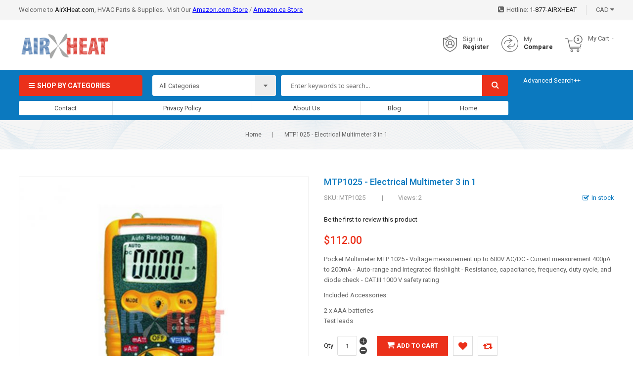

--- FILE ---
content_type: text/html; charset=UTF-8
request_url: https://airxheat.com/mtp1025.html
body_size: 19890
content:
 <!doctype html><html lang="en"><head prefix="og: http://ogp.me/ns# fb: http://ogp.me/ns/fb# product: http://ogp.me/ns/product#"> <script>
    var BASE_URL = 'https://airxheat.com/';
    var require = {
        "baseUrl": "https://airxheat.com/pub/static/version1562910850/frontend/Sm/metro/en_CA"
    };</script> <meta charset="utf-8"/>
<meta name="description" content="MTP1025 - Electrical Multimeter 3 in 1 Pocket Multimeter MTP 1025 - Voltage measurement up to 600V AC/DC - Current measurement 400µA to 200mA - Auto-range and integrated flashlight - Resistance, capacitance, frequency, duty cycle, and diode check - CAT.II"/>
<meta name="keywords" content="MTP1025 - Electrical Multimeter 3 in 1"/>
<meta name="robots" content="INDEX,FOLLOW"/>
<meta name="title" content="MTP1025 - Electrical Multimeter 3 in 1"/>
<meta name="viewport" content="width=device-width, initial-scale=1"/>
<meta name="format-detection" content="telephone=no"/>
<meta http-equiv="X-UA-Compatible" content="IE=edge"/>
<title>MTP1025 - Electrical Multimeter 3 in 1</title>
<link  rel="stylesheet" type="text/css"  media="all" href="https://airxheat.com/pub/static/version1562910850/_cache/merged/e189935882f461e694626e0bdcb051dc.min.css" />
<link  rel="stylesheet" type="text/css"  media="screen and (min-width: 768px)" href="https://airxheat.com/pub/static/version1562910850/frontend/Sm/metro/en_CA/css/styles-l.min.css" />
<link  rel="stylesheet" type="text/css"  media="print" href="https://airxheat.com/pub/static/version1562910850/frontend/Sm/metro/en_CA/css/print.min.css" />
<script  type="text/javascript"  src="https://airxheat.com/pub/static/version1562910850/frontend/Sm/metro/en_CA/requirejs/require.min.js"></script>
<script  type="text/javascript"  src="https://airxheat.com/pub/static/version1562910850/frontend/Sm/metro/en_CA/requirejs-min-resolver.min.js"></script>
<script  type="text/javascript"  src="https://airxheat.com/pub/static/version1562910850/frontend/Sm/metro/en_CA/mage/requirejs/mixins.min.js"></script>
<script  type="text/javascript"  src="https://airxheat.com/pub/static/version1562910850/frontend/Sm/metro/en_CA/requirejs-config.min.js"></script>
<script  type="text/javascript"  src="https://airxheat.com/pub/static/version1562910850/frontend/Sm/metro/en_CA/mage/polyfill.min.js"></script>
<link  rel="icon" type="image/x-icon" href="https://airxheat.com/pub/media/favicon/stores/1/X-1.png" />
<link  rel="shortcut icon" type="image/x-icon" href="https://airxheat.com/pub/media/favicon/stores/1/X-1.png" />
<script type="text/javascript" src="//s7.addthis.com/js/300/addthis_widget.js#pubid=ra-5e1f348d33ffc902"></script>
<meta name="p:domain_verify" content="2b9ff9cbfb9c17bdbca929aa8a0043c2"/>
<meta name="google-site-verification" content="fgkRleWTaDoPA3snmPzMw81Sp_Kq3RdnpwDzgZ1QIPE" />
<script id="ze-snippet" src="https://static.zdassets.com/ekr/snippet.js?key=dfa9bb4d-1a96-442b-84fe-346f5682bbbf"> </script>      <!-- BEGIN GOOGLE ANALYTICS CODE --><script type="text/x-magento-init">
{
    "*": {
        "Magento_GoogleAnalytics/js/google-analytics": {
            "isCookieRestrictionModeEnabled": 0,
            "currentWebsite": 1,
            "cookieName": "user_allowed_save_cookie",
            "ordersTrackingData": [],
            "pageTrackingData": {"optPageUrl":"","isAnonymizedIpActive":false,"accountId":"UA-141114331-1"}        }
    }
}</script><!-- END GOOGLE ANALYTICS CODE -->   <link rel="stylesheet" href="https://fonts.googleapis.com/css?family=Roboto:100,300,400,500,700"/>  <link rel="stylesheet" href="https://airxheat.com/pub/static/version1562910850/frontend/Sm/metro/en_CA/css/config_default.css"/><!--CUSTOM CSS--><style>.description ul { list-style:square outside none; padding-left:15px; }
.description ol { list-style:square outside none; padding-left:15px; }
</style><script type="text/javascript">
	require([
        'jquery',
        'jquerypopper',
        'jquerybootstrap',
        'jqueryunveil',
        'yttheme',
        'domReady!'
    ], function ($, Popper) {
		        function _runLazyLoad() {
            $("img.lazyload").unveil(0, function () {
                $(this).load(function () {
                    this.classList.remove("lazyload");
                });
            });
        }

        _runLazyLoad();
        $(document).on("afterAjaxLazyLoad", function (event) {
            _runLazyLoad();
        });

		 });</script><!--CUSTOM JS--> <script type="text/javascript">
	require([
        'jquery',
        'domReady!'
    ], function ($) {
        if ($('.breadcrumbs').length == 0) {
            $('body').addClass("no-breadcrumbs");
        }
    });</script><!--LISTING CONFIG--><style> @media (min-width: 1200px) { .container { max-width: 1600px; } .layout-boxed .page-wrapper { max-width: 1630px; } /*==1 COLUMN==*/  .col1-layout .category-product.products-grid .item { width: 20%; } .col1-layout .category-product.products-grid .item:nth-child(5n+1) { clear: both; } /*==2 COLUMNS==*/  .col2-layout .category-product.products-grid .item { width: 20%; } .col2-layout .category-product.products-grid .item:nth-child(5n+1) { clear: both; } /*==3 COLUMNS==*/  .col3-layout .category-product.products-grid .item { width: 50%; } .col3-layout .category-product.products-grid .item:nth-child(2n+1) { clear: both; } } @media (min-width: 992px) and (max-width: 1199px) { /*==1 COLUMN==*/  .col1-layout .category-product.products-grid .item { width: 25%; } .col1-layout .category-product.products-grid .item:nth-child(4n+1) { clear: both; } /*==2 COLUMNS==*/  .col2-layout .category-product.products-grid .item { width: 33.333333333333%; } .col2-layout .category-product.products-grid .item:nth-child(3n+1) { clear: both; } /*==3 COLUMNS==*/  .col3-layout .category-product.products-grid .item { width: 100%; } .col3-layout .category-product.products-grid .item:nth-child(1n+1) { clear: both; } } @media (min-width: 768px) and (max-width: 991px) { /*==1 COLUMN==*/  .col1-layout .category-product.products-grid .item { width: 33.333333333333%; } .col1-layout .category-product.products-grid .item:nth-child(3n+1) { clear: both; } /*==2 COLUMNS==*/  .col2-layout .category-product.products-grid .item { width: 33.333333333333%; } .col2-layout .category-product.products-grid .item:nth-child(3n+1) { clear: both; } /*==3 COLUMNS==*/  .col3-layout .category-product.products-grid .item { width: 100%; } .col3-layout .category-product.products-grid .item:nth-child(1n+1) { clear: both; } } @media (min-width: 481px) and (max-width: 767px) { /*==1 COLUMN==*/  .col1-layout .category-product.products-grid .item { width: 50%; } .col1-layout .category-product.products-grid .item:nth-child(2n+1) { clear: both; } /*==2 COLUMNS==*/  .col2-layout .category-product.products-grid .item { width: 50%; } .col2-layout .category-product.products-grid .item:nth-child(2n+1) { clear: both; } /*==3 COLUMNS==*/  .col3-layout .category-product.products-grid .item { width: 100%; } .col3-layout .category-product.products-grid .item:nth-child(1n+1) { clear: both; } } @media (max-width: 480px) { /*==1 COLUMN==*/  .col1-layout .category-product.products-grid .item { width: 100%; } .col1-layout .category-product.products-grid .item:nth-child(1n+1) { clear: both; } /*==2 COLUMNS==*/  .col2-layout .category-product.products-grid .item { width: 100%; } .col2-layout .category-product.products-grid .item:nth-child(1n+1) { clear: both; } /*==3 COLUMNS==*/  .col3-layout .category-product.products-grid .item { width: 100%; } .col3-layout .category-product.products-grid .item:nth-child(1n+1) { clear: both; } }</style> <meta property="og:type" content="product" /><meta property="og:title" content="MTP1025&#x20;-&#x20;Electrical&#x20;Multimeter&#x20;3&#x20;in&#x20;1" /><meta property="og:image" content="https://airxheat.com/pub/media/catalog/product/cache/6785b3f7b38b7ec3bd20f47e85613eec/m/t/mtp_1025.jpg" /><meta property="og:description" content="Pocket&#x20;Multimeter&#x20;MTP&#x20;1025&#x20;-&#x20;Voltage&#x20;measurement&#x20;up&#x20;to&#x20;600V&#x20;AC&#x2F;DC&#x20;-&#x20;Current&#x20;measurement&#x20;400&#xB5;A&#x20;to&#x20;200mA&#x20;-&#x20;Auto-range&#x20;and&#x20;integrated&#x20;flashlight&#x20;-&#x20;Resistance,&#x20;capacitance,&#x20;frequency,&#x20;duty&#x20;cycle,&#x20;and&#x20;diode&#x20;check&#x20;-&#x20;CAT.III&#x20;1000&#x20;V&#x20;safety&#x20;rating&#x0D;&#x0A;Included&#x20;Accessories&#x3A;&#x0D;&#x0A;&#x0D;&#x0A;2&#x20;x&#x20;AAA&#x20;batteries&#x0D;&#x0A;Test&#x20;leads&#x0D;&#x0A;" /><meta property="og:url" content="https://airxheat.com/mtp1025.html" /> <meta property="product:price:amount" content="112"/> <meta property="product:price:currency" content="CAD"/> </head><body data-container="body" data-mage-init='{"loaderAjax": {}, "loader": { "icon": "https://airxheat.com/pub/static/version1562910850/frontend/Sm/metro/en_CA/images/loader-2.gif"}}' itemtype="http://schema.org/Product" itemscope="itemscope" class="header-1-style home-1-style footer-1-style layout-full_width  catalog-product-view product-mtp1025 page-layout-1column"> <script>
    require.config({
        map: {
            '*': {
                wysiwygAdapter: 'Magento_Tinymce3/tinymce3Adapter'
            }
        }
    });</script>          <script>
        require.config({
            deps: [
                'jquery',
                'mage/translate',
                'jquery/jquery-storageapi'
            ],
            callback: function ($) {
                'use strict';

                var dependencies = [],
                    versionObj;

                $.initNamespaceStorage('mage-translation-storage');
                $.initNamespaceStorage('mage-translation-file-version');
                versionObj = $.localStorage.get('mage-translation-file-version');

                 if (versionObj.version !== '25f9594c5ad232aa265c414fe0e3c58895c6d126') {
                    dependencies.push(
                        'text!js-translation.json'
                    );

                }

                require.config({
                    deps: dependencies,
                    callback: function (string) {
                        if (typeof string === 'string') {
                            $.mage.translate.add(JSON.parse(string));
                            $.localStorage.set('mage-translation-storage', string);
                            $.localStorage.set(
                                'mage-translation-file-version',
                                {
                                    version: '25f9594c5ad232aa265c414fe0e3c58895c6d126'
                                }
                            );
                        } else {
                            $.mage.translate.add($.localStorage.get('mage-translation-storage'));
                        }
                    }
                });
            }
        });</script>  <script type="text/x-magento-init">
    {
        "*": {
            "mage/cookies": {
                "expires": null,
                "path": "/",
                "domain": ".airxheat.com",
                "secure": false,
                "lifetime": "3600"
            }
        }
    }</script>   <noscript><div class="message global noscript"><div class="content"><p><strong>JavaScript seems to be disabled in your browser.</strong> <span>For the best experience on our site, be sure to turn on Javascript in your browser.</span></p></div></div></noscript>      <div style="display: none;" id="paypal-express-in-context-checkout-main"></div><script type="text/x-magento-init">
    {"*":{"Magento_Paypal\/js\/in-context\/express-checkout":{"id":"paypal-express-in-context-checkout-main","path":"https:\/\/airxheat.com\/paypal\/express\/gettoken\/","merchantId":"ACLD4JZXT4LEE","button":true,"clientConfig":{"locale":"en_CA","environment":"production","button":["paypal-express-in-context-checkout-main"]}}}}</script><div class="page-wrapper"> <div class="header-container header-style-1"><div class="header-top"><div class="container"><div class="row row-topheader"><div class="col-lg-6 col-md-6 left-top-header"><p>Welcome to <a href="https://airxheat.com">AirXHeat.com</a>, <span class="bold">HVAC Parts &amp; Supplies</span>.  Visit Our <span style="text-decoration: underline; color: #0000ff;"><a href="https://www.amazon.com/s?me=AXOPPBFTTULKG&amp;marketplaceID=ATVPDKIKX0DER" target="_blank"><span style="color: #0000ff; text-decoration: underline;">Amazon.com Store</span></a></span> / <span style="text-decoration: underline; color: #0000ff;"><a href="https://www.amazon.ca/s?k=airxheat&amp;ref=nb_sb_noss_1" target="_blank"><span style="color: #0000ff; text-decoration: underline;">Amazon.ca Store</span></a></span></p></div><div class="col-lg-6 col-md-6 right-top-header"><div class="language-wrapper">  </div> <div class="currency-wrapper">      <div class="switcher currency switcher-currency" id="switcher-currency-nav"><strong class="label switcher-label"><span>Currency</span></strong> <div class="actions dropdown options switcher-options"><div class="action toggle switcher-trigger" id="switcher-currency-trigger-nav"><strong class="language-CAD"><span>CAD</span></strong></div><ul class="dropdown switcher-dropdown" data-mage-init='{"dropdownDialog":{ "appendTo":"#switcher-currency-nav > .options", "triggerTarget":"#switcher-currency-trigger-nav", "closeOnMouseLeave": false, "triggerClass":"active", "parentClass":"active", "buttons":null}}'>    <li class="currency-USD switcher-option"><a href="#" data-post='{"action":"https:\/\/airxheat.com\/directory\/currency\/switch\/","data":{"currency":"USD","uenc":"aHR0cHM6Ly9haXJ4aGVhdC5jb20vbXRwMTAyNS5odG1s"}}'>USD - US Dollar</a></li>  </ul></div></div></div> <div class="hotline-header">
<p>Hotline: <a href="tel:1-888-247-9432">1-877-AIRXHEAT</a></p>
</div></div></div></div></div><div class="header-middle ontop-element"><div class="container"><div class="row"><div class="col-lg-2 col-md-3 left-header-middle">  <div class="logo-wrapper"><h1 class="logo-content"><strong class="logo"><a class="logo" href="https://airxheat.com/" title="AirXHeat.com"><img src="https://airxheat.com/pub/media/logo/stores/1/airxheat5.png" alt="AirXHeat.com" width="285" height="113" /></a></strong></h1></div></div><div class="col-lg-10 col-md-9 right-header-middle"><div class="horizontal-megamenu"><!--
     <nav class="sm_megamenu_wrapper_horizontal_menu sambar" id="sm_megamenu_menu696e577dee60a" data-sam="9982648471768839037"><div class="sambar-inner"><div class="mega-content"><ul class="horizontal-type sm-megamenu-hover sm_megamenu_menu sm_megamenu_menu_black" data-jsapi="on">  <li class="other-toggle  sm_megamenu_lv1 sm_megamenu_drop parent  "><a class="sm_megamenu_head sm_megamenu_drop " href="https://airxheat.com/control-boards.html" target="_blank" id="sm_megamenu_28"> <span class="sm_megamenu_icon "> <span class="sm_megamenu_title">Control Boards</span>  <span class="sm_megamenu_description">Control Boards &nbsp;</span> </span></a>     <li class="other-toggle  sm_megamenu_lv1 sm_megamenu_drop parent  "><a class="sm_megamenu_head sm_megamenu_drop " href="https://airxheat.com/gas-valves.html"  id="sm_megamenu_29"> <span class="icon_items"><img src='https://airxheat.com/pub/media/wysiwyg/banner/tile_gasvalves.jpg' alt="icon items"></span> <span class="sm_megamenu_icon "> <span class="sm_megamenu_title">Gas Valves</span>  <span class="sm_megamenu_description">Gas Valves &nbsp;</span> </span></a>     <li class="other-toggle  sm_megamenu_lv1 sm_megamenu_drop parent  "><a class="sm_megamenu_head sm_megamenu_drop " href="https://airxheat.com/hydronic-manifolds.html"  id="sm_megamenu_30"> <span class="icon_items"><img src='https://airxheat.com/pub/media/wysiwyg/banner/tile_loops.jpg' alt="icon items"></span> <span class="sm_megamenu_icon "> <span class="sm_megamenu_title">Hydronic Manifolds</span>  <span class="sm_megamenu_description">Hydronic Manifolds &nbsp;</span> </span></a>     <li class="other-toggle  sm_megamenu_lv1 sm_megamenu_drop parent  "><a class="sm_megamenu_head sm_megamenu_drop " href="https://airxheat.com/catalog/category/view/"  id="sm_megamenu_31"> <span class="icon_items"><img src='https://airxheat.com/pub/media/wysiwyg/banner/tile_pressureswitches.jpg' alt="icon items"></span> <span class="sm_megamenu_icon "> <span class="sm_megamenu_title">Pressure Switches</span>  <span class="sm_megamenu_description">Pressure Switches &nbsp;</span> </span></a>     <li class="other-toggle  sm_megamenu_lv1 sm_megamenu_drop parent  "><a class="sm_megamenu_head sm_megamenu_drop " href="https://airxheat.com/capacitors.html"  id="sm_megamenu_32"> <span class="icon_items"><img src='https://airxheat.com/pub/media/wysiwyg/banner/tile_capacitors.jpg' alt="icon items"></span> <span class="sm_megamenu_icon "> <span class="sm_megamenu_title">Capacitors</span>  <span class="sm_megamenu_description">Capacitors &nbsp;</span> </span></a>     <li class="other-toggle  sm_megamenu_lv1 sm_megamenu_drop parent  "><a class="sm_megamenu_head sm_megamenu_drop " href="https://airxheat.com/pilots-and-ignitors.html"  id="sm_megamenu_33"> <span class="sm_megamenu_icon "> <span class="sm_megamenu_title">Ignitors</span>  <span class="sm_megamenu_description">Ignitors &nbsp;</span> </span></a>     <li class="other-toggle  sm_megamenu_lv1 sm_megamenu_drop parent  "><a class="sm_megamenu_head sm_megamenu_drop " href="https://airxheat.com/featured-products.html"  id="sm_megamenu_25"> <span class="icon_items"><img src='https://airxheat.com/pub/media/wysiwyg/banner/tile_featured.jpg' alt="icon items"></span> <span class="sm_megamenu_icon sm_megamenu_nodesc"> <span class="sm_megamenu_title">Featured Products</span> </span></a>     <li class="other-toggle  sm_megamenu_lv1 sm_megamenu_drop parent  "><a class="sm_megamenu_head sm_megamenu_drop " href="https://airxheat.com/pulleys-bearings.html"  id="sm_megamenu_34"> <span class="icon_items"><img src='https://airxheat.com/pub/media/wysiwyg/banner/tile_pulley.jpg' alt="icon items"></span> <span class="sm_megamenu_icon "> <span class="sm_megamenu_title">Pulleys and Bearings</span>  <span class="sm_megamenu_description">Pulleys and Bearings &nbsp;</span> </span></a>     <li class="other-toggle  sm_megamenu_lv1 sm_megamenu_drop parent  "><a class="sm_megamenu_head sm_megamenu_drop " href="https://airxheat.com/catalog/category/view/"  id="sm_megamenu_26"> <span class="icon_items"><img src='https://airxheat.com/pub/media/wysiwyg/banner/tile_motors.jpg' alt="icon items"></span> <span class="sm_megamenu_icon sm_megamenu_nodesc"> <span class="sm_megamenu_title">Motors</span> </span></a>     <li class="other-toggle  sm_megamenu_lv1 sm_megamenu_drop parent  "><a class="sm_megamenu_head sm_megamenu_drop " href="https://airxheat.com/catalog/category/view/"  id="sm_megamenu_35"> <span class="sm_megamenu_icon "> <span class="sm_megamenu_title">Ball Bearings</span>  <span class="sm_megamenu_description">Ball Bearings &nbsp;</span> </span></a>     <li class="other-toggle  sm_megamenu_lv1 sm_megamenu_drop parent  "><a class="sm_megamenu_head sm_megamenu_drop " href="https://airxheat.com/motors-blowers.html" target="_blank" id="sm_megamenu_27"> <span class="icon_items"><img src='https://airxheat.com/pub/media/wysiwyg/banner/tile_blowers.jpg' alt="icon items"></span> <span class="sm_megamenu_icon sm_megamenu_nodesc"> <span class="sm_megamenu_title">Blowers</span> </span></a>     <li class="other-toggle  sm_megamenu_lv1 sm_megamenu_drop parent  "><a class="sm_megamenu_head sm_megamenu_drop " href="https://airxheat.com/relays.html"  id="sm_megamenu_36"> <span class="icon_items"><img src='https://airxheat.com/pub/media/wysiwyg/banner/tile_relays.jpg' alt="icon items"></span> <span class="sm_megamenu_icon "> <span class="sm_megamenu_title">Relays</span>  <span class="sm_megamenu_description">Relays &nbsp;</span> </span></a>     <li class="other-toggle  sm_megamenu_lv1 sm_megamenu_drop parent  "><a class="sm_megamenu_head sm_megamenu_drop " href="https://airxheat.com/catalog/category/view/"  id="sm_megamenu_37"> <span class="icon_items"><img src='https://airxheat.com/pub/media/wysiwyg/banner/tile_rollouts.jpg' alt="icon items"></span> <span class="sm_megamenu_icon "> <span class="sm_megamenu_title">Roll Outs</span>  <span class="sm_megamenu_description">Roll Outs &nbsp;</span> </span></a>     <li class="other-toggle  sm_megamenu_lv1 sm_megamenu_drop parent  "><a class="sm_megamenu_head sm_megamenu_drop " href="https://airxheat.com/transformers.html"  id="sm_megamenu_38"> <span class="icon_items"><img src='https://airxheat.com/pub/media/wysiwyg/banner/tile_tranformers.jpg' alt="icon items"></span> <span class="sm_megamenu_icon "> <span class="sm_megamenu_title">Tranformers</span>  <span class="sm_megamenu_description">Transformers &nbsp;</span> </span></a>     <li class="other-toggle  sm_megamenu_lv1 sm_megamenu_drop parent  "><a class="sm_megamenu_head sm_megamenu_drop " href="https://airxheat.com/switches-rollouts.html"  id="sm_megamenu_39"> <span class="icon_items"><img src='https://airxheat.com/pub/media/wysiwyg/banner/tile_tranformers.jpg' alt="icon items"></span> <span class="sm_megamenu_icon "> <span class="sm_megamenu_title">Limit Switches</span>  <span class="sm_megamenu_description">Limit Switches &nbsp;</span> </span></a>     <li class="other-toggle  sm_megamenu_lv1 sm_megamenu_drop parent  "><a class="sm_megamenu_head sm_megamenu_drop " href="https://airxheat.com/contactors.html"  id="sm_megamenu_40"> <span class="icon_items"><img src='https://airxheat.com/pub/media/wysiwyg/banner/tile_contactors.jpg' alt="icon items"></span> <span class="sm_megamenu_icon "> <span class="sm_megamenu_title">Contactors</span>  <span class="sm_megamenu_description">Contactors &nbsp;</span> </span></a>     <li class="other-toggle  sm_megamenu_lv1 sm_megamenu_drop parent  "><a class="sm_megamenu_head sm_megamenu_drop " href="https://airxheat.com/conversion-kits.html"  id="sm_megamenu_41"> <span class="icon_items"><img src='https://airxheat.com/pub/media/wysiwyg/banner/tile_conversionkits.jpg' alt="icon items"></span> <span class="sm_megamenu_icon "> <span class="sm_megamenu_title">Conversion Kits</span>  <span class="sm_megamenu_description">Conversion Kits &nbsp;</span> </span></a>     <li class="other-toggle  sm_megamenu_lv1 sm_megamenu_drop parent  "><a class="sm_megamenu_head sm_megamenu_drop " href="https://airxheat.com/valve-service-suction.html"  id="sm_megamenu_42"> <span class="icon_items"><img src='https://airxheat.com/pub/media/wysiwyg/banner/tile_valveservicesuction.jpg' alt="icon items"></span> <span class="sm_megamenu_icon "> <span class="sm_megamenu_title">Valve Service & Suction</span>  <span class="sm_megamenu_description">Valve Service & Suction &nbsp;</span> </span></a>     <li class="other-toggle  sm_megamenu_lv1 sm_megamenu_drop parent  "><a class="sm_megamenu_head sm_megamenu_drop " href="https://airxheat.com/others.html"  id="sm_megamenu_43"> <span class="icon_items"><img src='https://airxheat.com/pub/media/wysiwyg/banner/tile_other.jpg' alt="icon items"></span> <span class="sm_megamenu_icon "> <span class="sm_megamenu_title">Other Products</span>  <span class="sm_megamenu_description">Other Products &nbsp;</span> </span></a>     <li class="other-toggle  sm_megamenu_lv1 sm_megamenu_drop parent  "><a class="sm_megamenu_head sm_megamenu_drop " href="https://airxheat.com/360-product-display.html"  id="sm_megamenu_44"> <span class="icon_items"><img src='https://airxheat.com/pub/media/wysiwyg/banner/tile_360productdisplay.jpg' alt="icon items"></span> <span class="sm_megamenu_icon sm_megamenu_nodesc"> <span class="sm_megamenu_title">360 Product Showcase</span> </span></a>     <li class="other-toggle  sm_megamenu_lv1 sm_megamenu_drop parent  "><a class="sm_megamenu_head sm_megamenu_drop " href="https://airxheat.com/media-air-cleaners.html"  id="sm_megamenu_45"> <span class="icon_items"><img src='https://airxheat.com/pub/media/wysiwyg/banner/item-sidebar-2.jpg' alt="icon items"></span> <span class="sm_megamenu_icon "> <span class="sm_megamenu_title">Filters</span>  <span class="sm_megamenu_description">Filters &nbsp;</span> </span></a>   </ul></div></div></nav> <script type="text/javascript">
	require(["jquery", "mage/template"], function ($) {
        var menu_width = $('.sm_megamenu_wrapper_horizontal_menu').width();
        $('.sm_megamenu_wrapper_horizontal_menu .sm_megamenu_menu > li > div').each(function () {
            $this = $(this);
            var lv2w = $this.width();
            var lv2ps = $this.position();
            var lv2psl = $this.position().left;
            var sw = lv2w + lv2psl;
            if (sw > menu_width) {
                $this.css({'right': '0'});
            }
        });
        var _item_active = $('div.sm_megamenu_actived');
        if (_item_active.length) {
            _item_active.each(function () {
                var _self = $(this), _parent_active = _self.parents('.sm_megamenu_title'), _level1 = _self.parents('.sm_megamenu_lv1');
                if (_parent_active.length) {
                    _parent_active.each(function () {
                        if (!$(this).hasClass('sm_megamenu_actived'))
                            $(this).addClass('sm_megamenu_actived');
                    });
                }

                if (_level1.length && !_level1.hasClass('sm_megamenu_actived')) {
                    _level1.addClass('sm_megamenu_actived');
                }
            });
        }


        $(".home-item-parent > a").attr("href", "https://airxheat.com/");


    });</script>
--></div><div class="right-middle-header"><div class="customer-action"><div class="link-customer-action"> <a class="login-link" href="#" data-toggle="modal" data-target="#login-container">Sign in</a> <div class="modal fade" id="login-container"><div class="modal-dialog modal-dialog-centered" role="document"><div class="modal-content"><button type="button" class="close" data-dismiss="modal" aria-label="Close"><span aria-hidden="true">&times;</span></button> <div class="modal-body"><div class="login-popup-wrapper"><div class="login-container"> <div class="block-customer-login-popup"><div class="block-title"><strong id="block-customer-login-heading" role="heading" aria-level="2">Login Into Account</strong></div><div class="block-content" aria-labelledby="block-customer-login-heading"><form class="form form-login" action="https://airxheat.com/customer/account/loginPost/" method="post" id="login-form" data-mage-init='{"validation":{}}'><input name="form_key" type="hidden" value="zWriYERY5PnsvlVa" /> <fieldset class="fieldset login"><div class="field email required"><label class="label" for="email"><span>Email</span></label> <div class="control"><input name="login[username]" value=""  autocomplete="off" id="email" type="email" class="input-text" title="Email" data-validate="{required:true, 'validate-email':true}"></div></div><div class="field password required"><label for="pass" class="label"><span>Password</span></label> <div class="control"><input name="login[password]" type="password"  autocomplete="off" class="input-text" id="pass" title="Password" data-validate="{required:true}"></div></div>   <div class="actions-toolbar"><div class="primary"><button type="submit" class="action login primary" name="send" id="send2"><span>Login</span></button></div><div class="secondary">Forgot your password?  <a class="action remind" href="https://airxheat.com/customer/account/forgotpassword/"><span>Click here</span></a></div></div></fieldset></form></div></div></div></div></div></div></div></div><a class="register-link" href="https://airxheat.com/customer/account/create/">Register</a> </div></div><div class="customer-compare"> <div class="item link compare" data-bind="scope: 'compareProducts'" data-role="compare-products-link"><a class="action compare no-display" data-bind="attr: {'href': compareProducts().listUrl}, css: {'no-display': !compareProducts().count}"><span class="top-compare">My</span> <span class="bottom-compare">Compare <span class="counter qty" data-bind="text: compareProducts().countCaption"></span></span></a></div><script type="text/x-magento-init">
{"[data-role=compare-products-link]": {"Magento_Ui/js/core/app": {"components":{"compareProducts":{"component":"Magento_Catalog\/js\/view\/compare-products"}}}}}</script></div><div class="minicart-header"><div class="cart-wrapper"> <div data-block="minicart" class="minicart-wrapper"><a class="action showcart" href="https://airxheat.com/checkout/cart/" data-bind="scope: 'minicart_content'"><span class="text"><span class="cart-label">My Cart</span> <span class="counter-label"><!-- ko if: getCartParam('summary_count') --><!-- ko text: getCartParam('summary_count') --><!-- /ko --><!-- ko i18n: 'items' --><!-- /ko --><!-- /ko --><!-- ko if: getCartParam('summary_count') == 0 --><!-- ko i18n: '0 item' --><!-- /ko --><!-- /ko --></span> <span class="items-count"><!-- ko text: getCartParam('summary_count') --><!-- /ko --></span></span> <span class="counter qty empty" data-bind="css: { empty: !!getCartParam('summary_count') == false }, blockLoader: isLoading"><span class="counter-number"><!-- ko text: getCartParam('summary_count') --><!-- /ko --></span> <span class="price-minicart"><!-- ko foreach: getRegion('subtotalContainer') --><!-- ko template: getTemplate() --><!-- /ko --><!-- /ko --></span></span></a>  <div class="block block-minicart empty" data-role="dropdownDialog" data-mage-init='{"dropdownDialog":{ "appendTo":"[data-block=minicart]", "triggerTarget":".showcart", "timeout": "2000", "closeOnMouseLeave": false, "closeOnEscape": true, "triggerClass":"active", "parentClass":"active", "buttons":[]}}'><div id="minicart-content-wrapper" data-bind="scope: 'minicart_content'"><!-- ko template: getTemplate() --><!-- /ko --></div></div> <script>
        window.checkout = {"shoppingCartUrl":"https:\/\/airxheat.com\/checkout\/cart\/","checkoutUrl":"https:\/\/airxheat.com\/checkout\/","updateItemQtyUrl":"https:\/\/airxheat.com\/checkout\/sidebar\/updateItemQty\/","removeItemUrl":"https:\/\/airxheat.com\/checkout\/sidebar\/removeItem\/","imageTemplate":"Magento_Catalog\/product\/image_with_borders","baseUrl":"https:\/\/airxheat.com\/","minicartMaxItemsVisible":5,"websiteId":"1","maxItemsToDisplay":10,"storeId":"1","customerLoginUrl":"https:\/\/airxheat.com\/customer\/account\/login\/referer\/aHR0cHM6Ly9haXJ4aGVhdC5jb20vbXRwMTAyNS5odG1s\/","isRedirectRequired":false,"autocomplete":"off","captcha":{"user_login":{"isCaseSensitive":false,"imageHeight":50,"imageSrc":"","refreshUrl":"https:\/\/airxheat.com\/captcha\/refresh\/","isRequired":false,"timestamp":1768839038}}};</script><script type="text/x-magento-init">
    {
        "[data-block='minicart']": {
            "Magento_Ui/js/core/app": {"components":{"minicart_content":{"children":{"subtotal.container":{"children":{"subtotal":{"children":{"subtotal.totals":{"config":{"display_cart_subtotal_incl_tax":0,"display_cart_subtotal_excl_tax":1,"template":"Magento_Tax\/checkout\/minicart\/subtotal\/totals"},"children":{"subtotal.totals.msrp":{"component":"Magento_Msrp\/js\/view\/checkout\/minicart\/subtotal\/totals","config":{"displayArea":"minicart-subtotal-hidden","template":"Magento_Msrp\/checkout\/minicart\/subtotal\/totals"}}},"component":"Magento_Tax\/js\/view\/checkout\/minicart\/subtotal\/totals"}},"component":"uiComponent","config":{"template":"Magento_Checkout\/minicart\/subtotal"}}},"component":"uiComponent","config":{"displayArea":"subtotalContainer"}},"item.renderer":{"component":"uiComponent","config":{"displayArea":"defaultRenderer","template":"Magento_Checkout\/minicart\/item\/default"},"children":{"item.image":{"component":"Magento_Catalog\/js\/view\/image","config":{"template":"Magento_Catalog\/product\/image","displayArea":"itemImage"}},"checkout.cart.item.price.sidebar":{"component":"uiComponent","config":{"template":"Magento_Checkout\/minicart\/item\/price","displayArea":"priceSidebar"}}}},"extra_info":{"component":"uiComponent","config":{"displayArea":"extraInfo"}},"promotion":{"component":"uiComponent","config":{"displayArea":"promotion"}}},"config":{"itemRenderer":{"default":"defaultRenderer","simple":"defaultRenderer","virtual":"defaultRenderer"},"template":"Magento_Checkout\/minicart\/content"},"component":"Magento_Checkout\/js\/view\/minicart"}},"types":[]} },
        "*": {
            "Magento_Ui/js/block-loader": "https://airxheat.com/pub/static/version1562910850/frontend/Sm/metro/en_CA/images/loader-1.gif"
        }
    }</script></div></div></div></div></div></div></div></div><div class="header-bottom"><div class="container"><div class="row"><div class="col-lg-10 header-bottom-left"><div class="bottom-left-content"><div class="vertical-megamenu">   <nav class="sm_megamenu_wrapper_vertical_menu sambar" id="sm_megamenu_menu696e577e11150" data-sam="4389304321768839038"> <div class="block-title">Shop By Categories</div> <div class="sambar-inner"><div class="mega-content"><ul class="vertical-type sm-megamenu-hover sm_megamenu_menu sm_megamenu_menu_black" data-jsapi="on">  <li class="other-toggle  sm_megamenu_lv1 sm_megamenu_drop parent  "><a class="sm_megamenu_head sm_megamenu_drop " href="https://airxheat.com/featured-products.html"  id="sm_megamenu_49"> <span class="icon_items"><img src='https://airxheat.com/pub/media/wysiwyg/banner/tile_featured.jpg' alt="icon items"></span> <span class="sm_megamenu_icon sm_megamenu_nodesc"> <span class="sm_megamenu_title">Featured Products</span> </span></a>     <li class="other-toggle  sm_megamenu_lv1 sm_megamenu_drop parent  "><a class="sm_megamenu_head sm_megamenu_drop " href="https://airxheat.com/climetec-industries-manufacturing.html"  id="sm_megamenu_91"> <span class="icon_items"><img src='https://airxheat.com/pub/media/wysiwyg/banner/tile_hrv-erv.jpg' alt="icon items"></span> <span class="sm_megamenu_icon sm_megamenu_nodesc"> <span class="sm_megamenu_title">CLIMETEC</span> </span></a>     <li class="other-toggle  sm_megamenu_lv1 sm_megamenu_drop parent  "><a class="sm_megamenu_head sm_megamenu_drop " href="https://airxheat.com/hrv-erv.html"  id="sm_megamenu_50"> <span class="icon_items"><img src='https://airxheat.com/pub/media/wysiwyg/banner/tile_hrv-erv.jpg' alt="icon items"></span> <span class="sm_megamenu_icon sm_megamenu_nodesc"> <span class="sm_megamenu_title">HRVs & ERVs</span> </span></a>     <li class="other-toggle  sm_megamenu_lv1 sm_megamenu_drop parent  "><a class="sm_megamenu_head sm_megamenu_drop " href="https://airxheat.com/hepa-air-cleaners.html"  id="sm_megamenu_52"> <span class="icon_items"><img src='https://airxheat.com/pub/media/wysiwyg/banner/tile_hepa.jpg' alt="icon items"></span> <span class="sm_megamenu_icon sm_megamenu_nodesc"> <span class="sm_megamenu_title">HEPA Air Cleaners</span> </span></a>     <li class="other-toggle  sm_megamenu_lv1 sm_megamenu_drop parent  "><a class="sm_megamenu_head sm_megamenu_drop " href="https://airxheat.com/media-air-cleaners.html"  id="sm_megamenu_54"> <span class="icon_items"><img src='https://airxheat.com/pub/media/wysiwyg/banner/tile_filter.jpg' alt="icon items"></span> <span class="sm_megamenu_icon sm_megamenu_nodesc"> <span class="sm_megamenu_title">Media Air Cleaners</span> </span></a>     <li class="other-toggle  sm_megamenu_lv1 sm_megamenu_drop parent  "><a class="sm_megamenu_head sm_megamenu_drop " href="https://airxheat.com/humidifiers.html"  id="sm_megamenu_72"> <span class="icon_items"><img src='https://airxheat.com/pub/media/wysiwyg/banner/tile_humidifier.jpg' alt="icon items"></span> <span class="sm_megamenu_icon sm_megamenu_nodesc"> <span class="sm_megamenu_title">Humidifiers</span> </span></a>     <li class="other-toggle  sm_megamenu_lv1 sm_megamenu_drop parent  "><a class="sm_megamenu_head sm_megamenu_drop " href="https://airxheat.com/ductless-heat-pumps.html"  id="sm_megamenu_51"> <span class="icon_items"><img src='https://airxheat.com/pub/media/wysiwyg/banner/tile_ductless.jpg' alt="icon items"></span> <span class="sm_megamenu_icon sm_megamenu_nodesc"> <span class="sm_megamenu_title">Ductless Heat Pumps</span> </span></a>     <li class="other-toggle  sm_megamenu_lv1 sm_megamenu_drop parent  "><a class="sm_megamenu_head sm_megamenu_drop " href="https://airxheat.com/thermostats.html"  id="sm_megamenu_75"> <span class="icon_items"><img src='https://airxheat.com/pub/media/wysiwyg/banner/tile_thermostat.jpg' alt="icon items"></span> <span class="sm_megamenu_icon sm_megamenu_nodesc"> <span class="sm_megamenu_title">Thermostats</span> </span></a>     <li class="other-toggle  sm_megamenu_lv1 sm_megamenu_drop parent  "><a class="sm_megamenu_head sm_megamenu_drop " href="https://airxheat.com/bathroom-fans.html"  id="sm_megamenu_53"> <span class="icon_items"><img src='https://airxheat.com/pub/media/wysiwyg/banner/tile_fan.jpg' alt="icon items"></span> <span class="sm_megamenu_icon sm_megamenu_nodesc"> <span class="sm_megamenu_title">Bathroom Fans</span> </span></a>     <li class="other-toggle  sm_megamenu_lv1 sm_megamenu_drop parent  "><a class="sm_megamenu_head sm_megamenu_drop " href="https://airxheat.com/registers-grilles.html"  id="sm_megamenu_86"> <span class="icon_items"><img src='https://airxheat.com/pub/media/wysiwyg/banner/tile_registers.jpg' alt="icon items"></span> <span class="sm_megamenu_icon sm_megamenu_nodesc"> <span class="sm_megamenu_title">Registers & Grilles</span> </span></a>     <li class="other-toggle  sm_megamenu_lv1 sm_megamenu_drop parent  "><a class="sm_megamenu_head sm_megamenu_drop " href="https://airxheat.com/motors-blowers/motors.html"  id="sm_megamenu_56"> <span class="icon_items"><img src='https://airxheat.com/pub/media/wysiwyg/banner/tile_blower-motors.jpg' alt="icon items"></span> <span class="sm_megamenu_icon sm_megamenu_nodesc"> <span class="sm_megamenu_title">Blower Motors</span> </span></a>     <li class="other-toggle  sm_megamenu_lv1 sm_megamenu_drop parent  "><a class="sm_megamenu_head sm_megamenu_drop " href="https://airxheat.com/motors-blowers/blowers.html"  id="sm_megamenu_79"> <span class="icon_items"><img src='https://airxheat.com/pub/media/wysiwyg/banner/tile_blowers.jpg' alt="icon items"></span> <span class="sm_megamenu_icon sm_megamenu_nodesc"> <span class="sm_megamenu_title">Draft Inducer/Ventor Motors</span> </span></a>     <li class="other-toggle  sm_megamenu_lv1 sm_megamenu_drop parent  "><a class="sm_megamenu_head sm_megamenu_drop " href="https://airxheat.com/control-boards.html"  id="sm_megamenu_58"> <span class="icon_items"><img src='https://airxheat.com/pub/media/wysiwyg/banner/tile_controlboards.jpg' alt="icon items"></span> <span class="sm_megamenu_icon sm_megamenu_nodesc"> <span class="sm_megamenu_title">Control Boards</span> </span></a>     <li class="other-toggle  sm_megamenu_lv1 sm_megamenu_drop parent  "><a class="sm_megamenu_head sm_megamenu_drop " href="https://airxheat.com/switches-rollouts.html"  id="sm_megamenu_61"> <span class="icon_items"><img src='https://airxheat.com/pub/media/wysiwyg/banner/tile_limitswitches.jpg' alt="icon items"></span> <span class="sm_megamenu_icon sm_megamenu_nodesc"> <span class="sm_megamenu_title">Switches & Roll Outs</span> </span></a>     <li class="other-toggle  sm_megamenu_lv1 sm_megamenu_drop parent  "><a class="sm_megamenu_head sm_megamenu_drop " href="https://airxheat.com/capacitors.html"  id="sm_megamenu_65"> <span class="icon_items"><img src='https://airxheat.com/pub/media/wysiwyg/banner/tile_capacitors.jpg' alt="icon items"></span> <span class="sm_megamenu_icon sm_megamenu_nodesc"> <span class="sm_megamenu_title">Capacitors</span> </span></a>     <li class="other-toggle  sm_megamenu_lv1 sm_megamenu_drop parent  "><a class="sm_megamenu_head sm_megamenu_drop " href="https://airxheat.com/contactors.html"  id="sm_megamenu_66"> <span class="icon_items"><img src='https://airxheat.com/pub/media/wysiwyg/banner/tile_contactors.jpg' alt="icon items"></span> <span class="sm_megamenu_icon sm_megamenu_nodesc"> <span class="sm_megamenu_title">Contactors</span> </span></a>     <li class="other-toggle  sm_megamenu_lv1 sm_megamenu_drop parent  "><a class="sm_megamenu_head sm_megamenu_drop " href="https://airxheat.com/transformers.html"  id="sm_megamenu_71"> <span class="icon_items"><img src='https://airxheat.com/pub/media/wysiwyg/banner/tile_tranformers.jpg' alt="icon items"></span> <span class="sm_megamenu_icon sm_megamenu_nodesc"> <span class="sm_megamenu_title">Transformers</span> </span></a>     <li class="other-toggle  sm_megamenu_lv1 sm_megamenu_drop parent  "><a class="sm_megamenu_head sm_megamenu_drop " href="https://airxheat.com/relays.html"  id="sm_megamenu_67"> <span class="icon_items"><img src='https://airxheat.com/pub/media/wysiwyg/banner/tile_relays.jpg' alt="icon items"></span> <span class="sm_megamenu_icon sm_megamenu_nodesc"> <span class="sm_megamenu_title">Relays</span> </span></a>     <li class="other-toggle  sm_megamenu_lv1 sm_megamenu_drop parent  "><a class="sm_megamenu_head sm_megamenu_drop " href="https://airxheat.com/pilots-and-ignitors.html"  id="sm_megamenu_68"> <span class="icon_items"><img src='https://airxheat.com/pub/media/wysiwyg/banner/tile_ignitors.jpg' alt="icon items"></span> <span class="sm_megamenu_icon sm_megamenu_nodesc"> <span class="sm_megamenu_title">Pilots & Ignitors</span> </span></a>     <li class="other-toggle  sm_megamenu_lv1 sm_megamenu_drop parent  "><a class="sm_megamenu_head sm_megamenu_drop " href="https://airxheat.com/gas-valves.html"  id="sm_megamenu_57"> <span class="icon_items"><img src='https://airxheat.com/pub/media/wysiwyg/banner/tile_gasvalves.jpg' alt="icon items"></span> <span class="sm_megamenu_icon sm_megamenu_nodesc"> <span class="sm_megamenu_title">Gas Valves</span> </span></a>     <li class="other-toggle  sm_megamenu_lv1 sm_megamenu_drop parent  "><a class="sm_megamenu_head sm_megamenu_drop " href="https://airxheat.com/conversion-kits.html"  id="sm_megamenu_70"> <span class="icon_items"><img src='https://airxheat.com/pub/media/wysiwyg/banner/tile_conversionkits.jpg' alt="icon items"></span> <span class="sm_megamenu_icon sm_megamenu_nodesc"> <span class="sm_megamenu_title">NG to LP Conversion Kits</span> </span></a>     <li class="other-toggle  sm_megamenu_lv1 sm_megamenu_drop parent  "><a class="sm_megamenu_head sm_megamenu_drop " href="https://airxheat.com/flexible-ductwork.html"  id="sm_megamenu_83"> <span class="icon_items"><img src='https://airxheat.com/pub/media/wysiwyg/banner/tile_flex_duct.jpg' alt="icon items"></span> <span class="sm_megamenu_icon sm_megamenu_nodesc"> <span class="sm_megamenu_title">Flexible Ductwork</span> </span></a>     <li class="other-toggle  sm_megamenu_lv1 sm_megamenu_drop parent  "><a class="sm_megamenu_head sm_megamenu_drop " href="https://airxheat.com/plumbing-parts-supplies.html"  id="sm_megamenu_76"> <span class="icon_items"><img src='https://airxheat.com/pub/media/wysiwyg/banner/tile_plumbing.jpg' alt="icon items"></span> <span class="sm_megamenu_icon sm_megamenu_nodesc"> <span class="sm_megamenu_title">Plumbing Parts & Supplies</span> </span></a>     <li class="other-toggle  sm_megamenu_lv1 sm_megamenu_drop parent  "><a class="sm_megamenu_head sm_megamenu_drop " href="https://airxheat.com/hydronic-parts.html"  id="sm_megamenu_81"> <span class="icon_items"><img src='https://airxheat.com/pub/media/wysiwyg/banner/tile_pumps.jpg' alt="icon items"></span> <span class="sm_megamenu_icon sm_megamenu_nodesc"> <span class="sm_megamenu_title">Hydronic Parts</span> </span></a>     <li class="other-toggle  sm_megamenu_lv1 sm_megamenu_drop parent  "><a class="sm_megamenu_head sm_megamenu_drop " href="https://airxheat.com/hydronic-manifolds.html"  id="sm_megamenu_59"> <span class="icon_items"><img src='https://airxheat.com/pub/media/wysiwyg/banner/tile_loops.jpg' alt="icon items"></span> <span class="sm_megamenu_icon sm_megamenu_nodesc"> <span class="sm_megamenu_title">Hydronic Manifolds</span> </span></a>     <li class="other-toggle  sm_megamenu_lv1 sm_megamenu_drop parent  "><a class="sm_megamenu_head sm_megamenu_drop " href="https://airxheat.com/underground-gas-products.html"  id="sm_megamenu_82"> <span class="icon_items"><img src='https://airxheat.com/pub/media/wysiwyg/banner/tile_underground.jpg' alt="icon items"></span> <span class="sm_megamenu_icon sm_megamenu_nodesc"> <span class="sm_megamenu_title">Underground Gas Products</span> </span></a>     <li class="other-toggle  sm_megamenu_lv1 sm_megamenu_drop parent  "><a class="sm_megamenu_head sm_megamenu_drop " href="https://airxheat.com/valve-service-suction.html"  id="sm_megamenu_69"> <span class="icon_items"><img src='https://airxheat.com/pub/media/wysiwyg/banner/tile_valveservicesuction.jpg' alt="icon items"></span> <span class="sm_megamenu_icon sm_megamenu_nodesc"> <span class="sm_megamenu_title">Valve Service & Suction</span> </span></a>     <li class="other-toggle  sm_megamenu_lv1 sm_megamenu_drop parent  "><a class="sm_megamenu_head sm_megamenu_drop " href="https://airxheat.com/pulleys-bearings.html"  id="sm_megamenu_63"> <span class="icon_items"><img src='https://airxheat.com/pub/media/wysiwyg/banner/tile_pulley.jpg' alt="icon items"></span> <span class="sm_megamenu_icon sm_megamenu_nodesc"> <span class="sm_megamenu_title">Pulleys & Bearings</span> </span></a>     <li class="other-toggle  sm_megamenu_lv1 sm_megamenu_drop parent  "><a class="sm_megamenu_head sm_megamenu_drop " href="https://airxheat.com/crown-boiler-venting-parts.html"  id="sm_megamenu_85"> <span class="icon_items"><img src='https://airxheat.com/pub/media/wysiwyg/banner/tile_crown.jpg' alt="icon items"></span> <span class="sm_megamenu_icon sm_megamenu_nodesc"> <span class="sm_megamenu_title">Crown Boiler Venting Parts</span> </span></a>     <li class="other-toggle  sm_megamenu_lv1 sm_megamenu_drop parent  "><a class="sm_megamenu_head sm_megamenu_drop " href="https://airxheat.com/grinding-and-cut-off-wheels.html"  id="sm_megamenu_84"> <span class="icon_items"><img src='https://airxheat.com/pub/media/wysiwyg/banner/tile_discs.jpg' alt="icon items"></span> <span class="sm_megamenu_icon sm_megamenu_nodesc"> <span class="sm_megamenu_title">Grinding and Cutting Wheels</span> </span></a>     <li class="other-toggle  sm_megamenu_lv1 sm_megamenu_drop parent  "><a class="sm_megamenu_head sm_megamenu_drop " href="https://airxheat.com/reversomatic.html"  id="sm_megamenu_77"> <span class="icon_items"><img src='https://airxheat.com/pub/media/wysiwyg/banner/tile_reversomatic.jpg' alt="icon items"></span> <span class="sm_megamenu_icon sm_megamenu_nodesc"> <span class="sm_megamenu_title">Reversomatic</span> </span></a>     <li class="other-toggle  sm_megamenu_lv1 sm_megamenu_drop parent  "><a class="sm_megamenu_head sm_megamenu_drop " href="https://airxheat.com/others.html"  id="sm_megamenu_73"> <span class="icon_items"><img src='https://airxheat.com/pub/media/wysiwyg/banner/tile_others.jpg' alt="icon items"></span> <span class="sm_megamenu_icon sm_megamenu_nodesc"> <span class="sm_megamenu_title">Others</span> </span></a>     <li class="other-toggle  sm_megamenu_lv1 sm_megamenu_drop parent  "><a class="sm_megamenu_head sm_megamenu_drop " href="https://airxheat.com/360-product-display.html"  id="sm_megamenu_74"> <span class="icon_items"><img src='https://airxheat.com/pub/media/wysiwyg/banner/tile_360productdisplay.jpg' alt="icon items"></span> <span class="sm_megamenu_icon sm_megamenu_nodesc"> <span class="sm_megamenu_title">360 Product Gallery</span> </span></a>   </ul></div> <div class="more-w"><span class="more-view">More Categories</span></div></div></nav> <script type="text/javascript">
	require(["jquery", "mage/template"], function ($) {
        var menu_width = $('.sm_megamenu_wrapper_horizontal_menu').width();
        $('.sm_megamenu_wrapper_horizontal_menu .sm_megamenu_menu > li > div').each(function () {
            $this = $(this);
            var lv2w = $this.width();
            var lv2ps = $this.position();
            var lv2psl = $this.position().left;
            var sw = lv2w + lv2psl;
            if (sw > menu_width) {
                $this.css({'right': '0'});
            }
        });
        var _item_active = $('div.sm_megamenu_actived');
        if (_item_active.length) {
            _item_active.each(function () {
                var _self = $(this), _parent_active = _self.parents('.sm_megamenu_title'), _level1 = _self.parents('.sm_megamenu_lv1');
                if (_parent_active.length) {
                    _parent_active.each(function () {
                        if (!$(this).hasClass('sm_megamenu_actived'))
                            $(this).addClass('sm_megamenu_actived');
                    });
                }

                if (_level1.length && !_level1.hasClass('sm_megamenu_actived')) {
                    _level1.addClass('sm_megamenu_actived');
                }
            });
        }
    });</script><script type="text/javascript">
	require([
        'jquery',
        'domReady!'
    ], function ($) {
        var limit;
        limit = 13;
        var i;
        i = 0;
        var items;
        items = $('.sm_megamenu_wrapper_vertical_menu .sm_megamenu_menu > li').length;

        if (items > limit) {
            $('.sm_megamenu_wrapper_vertical_menu .sm_megamenu_menu > li').each(function () {
                i++;
                if (i > limit) {
                    $(this).css('display', 'none');
                }
            });

            $('.sm_megamenu_wrapper_vertical_menu .sambar-inner .more-w > .more-view').click(function () {
                if ($(this).hasClass('open')) {
                    i = 0;
                    $('.sm_megamenu_wrapper_vertical_menu .sm_megamenu_menu > li').each(function () {
                        i++;
                        if (i > limit) {
                            $(this).slideUp(200);
                        }
                    });
                    $(this).removeClass('open');
                    $('.more-w').removeClass('active-i');
                    $(this).html('More Categories');
                } else {
                    i = 0;
                    $('.sm_megamenu_wrapper_vertical_menu ul.sm_megamenu_menu > li').each(function () {
                        i++;
                        if (i > limit) {
                            $(this).slideDown(200);
                        }
                    });
                    $(this).addClass('open');
                    $('.more-w').addClass('active-i');
                    $(this).html('Close Menu');
                }
            });

        } else {
            $(".more-w").css('display', 'none');
        }

    });</script> 
<!-- The group_id value above is the actual mega menu number, In order to change the mega menu to another menu you need to change this value to match --></div><div class="navigation-mobile-container">   <!--COLLAPSE--> <!--SIDEBAR--> <div class="nav-mobile-container sidebar-type"><div class="btn-mobile"><a id="sidebar-button" class="button-mobile sidebar-nav" title="Categories"><i class="fa fa-bars"></i><span class="hidden">Categories</span></a></div> <nav id="navigation-mobile" class="navigation-mobile"></nav><script type="text/javascript">
                require([
                    'jquery'
                ], function ($) {
                    $('#sidebar-button').click(function () {
                        $('body').toggleClass('navbar-active');
                        $(this).toggleClass('active');
                    });
                });</script></div>  <script type="text/javascript">
        require([
            'jquery'
        ], function ($) {
            $('.btn-submobile').click(function () {
                $(this).prev().slideToggle(200);
                $(this).toggleClass('btnsub-active');
                $(this).parent().toggleClass('parent-active');
            });

            function cloneMegaMenu() {
                var breakpoints = 991;
				 var doc_width = $(window).width();
                if (doc_width <= breakpoints) {
                    var horizontalMegamenu = $('.sm_megamenu_wrapper_horizontal_menu .horizontal-type');
                    var verticalMegamenu = $('.sm_megamenu_wrapper_vertical_menu .vertical-type');
                    $('#navigation-mobile').append(horizontalMegamenu);
                    $('#navigation-mobile').append(verticalMegamenu);
                } else {
                    var horizontalMegamenu = $('#navigation-mobile .horizontal-type');
                    var verticalMegamenu = $('#navigation-mobile .vertical-type');
                    $('.sm_megamenu_wrapper_horizontal_menu .sambar-inner .mega-content').append(horizontalMegamenu);
                    $('.sm_megamenu_wrapper_vertical_menu .sambar-inner .mega-content').append(verticalMegamenu);
                }
            }

            cloneMegaMenu();

            $(window).resize(function () {
                cloneMegaMenu();
            });

        });</script></div><div class="search-wrapper"> <div id="sm_searchbox16666770051768839038" class="sm-searchbox"> <div class="sm-searchbox-content"><form class="form minisearch" id="searchbox_mini_form" action="https://airxheat.com/catalogsearch/result/" method="get"><div class="field searchbox"><div class="control"><div class="cat-select"><select class="cat searchbox-cat" name="cat"><option value="">All Categories</option> <option value="5"  >- - Switches & Rollouts</option> <option value="40"  >- - - - Limit Switches</option> <option value="41"  >- - - - Pressure Switches</option> <option value="42"  >- - - - Roll Outs</option> <option value="7"  >- - Transformers</option> <option value="9"  >- - Blower Motors & Ventor Motors</option> <option value="38"  >- - - - Draft Inducer / Ventor Motors</option> <option value="39"  >- - - - Blower Motors</option> <option value="10"  >- - Control Boards</option> <option value="11"  >- - Capacitors</option> <option value="12"  >- - Contactors</option> <option value="13"  >- - NG to LP Conversion Kits</option> <option value="14"  >- - Flame Sensors</option> <option value="15"  >- - Gas Valves</option> <option value="16"  >- - Pilots & Ignitors</option> <option value="18"  >- - Hydronic Manifolds</option> <option value="20"  >- - Others</option> <option value="23"  >- - Relays</option> <option value="25"  >- - Valve Service Suction</option> <option value="28"  >- - 360 Product Display</option> <option value="29"  >- - Featured Products</option> <option value="30"  >- - Media Air Cleaners</option> <option value="31"  >- - Thermostats</option> <option value="33"  >- - HRVs & ERVs</option> <option value="34"  >- - Humidifiers</option> <option value="35"  >- - Bathroom Fans</option> <option value="37"  >- - HEPA Air Cleaners</option> <option value="43"  >- - - - Pulleys</option> <option value="44"  >- - - - Bearings</option> <option value="46"  >- - Reversomatic</option> <option value="47"  >- - - - Parts</option> <option value="49"  >- - - - Units</option> <option value="61"  >- - - - Thermostat</option> <option value="50"  >- - Hydronic Parts</option> <option value="51"  >- - Underground Gas Products</option> <option value="53"  >- - Flexible Ductwork</option> <option value="54"  >- - Grinding and Cutting Wheels</option> <option value="55"  >- - - - Grinding Wheels</option> <option value="56"  >- - - - Cutting Wheels</option> <option value="57"  >- - Crown Boiler Venting Parts</option> <option value="58"  >- - Registers & Grilles</option> <option value="59"  >- - - - Residential Registers & Grilles</option> <option value="60"  >- - - - Commercial Registers & Grilles</option> <option value="62"  >- - Heater Assembly</option> <option value="64"  >- - - - COIL</option> <option value="63"  >- - Wires</option> <option value="71"  >- - CLIMETEC INDUSTRIES/MANUFACTURING</option></select></div><div class="input-box"><input id="searchbox" data-mage-init='{"quickSearch":{ "formSelector":"#searchbox_mini_form", "url":"https://airxheat.com/search/ajax/suggest/", "destinationSelector":"#searchbox_autocomplete"} }' type="text" name="q" placeholder="Enter keywords to search..." class="input-text input-searchbox" maxlength="128" role="combobox" aria-haspopup="false" aria-expanded="true" aria-autocomplete="both" autocomplete="off"/></div><div id="searchbox_autocomplete" class="search-autocomplete"></div></div></div><div class="actions"><button type="submit" title="Search" class="btn-searchbox"><span>Search</span></button></div></form></div>  </div><script type="text/javascript">
	require([
        'jquery'
    ], function ($) {
        var searchbox = $('#sm_searchbox16666770051768839038');
        var firt_load = 5;

        clickMore($('.sm-searchbox-more', searchbox));
        function clickMore(more) {
            more.click(function () {
                var that = $(this);
                var sb_ajaxurl = that.attr('data-ajaxmore');
                var count = that.attr('data-count');
                count = parseInt(count);
                if (firt_load >= count) {
                    count = count + parseInt(firt_load);
                }
                $.ajax({
                    type: 'POST',
                    url: sb_ajaxurl,
                    data: {
                        is_ajax: 1,
                        count_term: count
                    },
                    success: function (data) {
                        $('.sm-searchbox-keyword', searchbox).html(data.htm);
                        clickMore($('a.sm-searchbox-more', searchbox));
                        $('a.sm-searchbox-more', searchbox).attr({
                            'data-count': count + parseInt(firt_load)
                        });
                    },
                    dataType: 'json'
                });
            });
        }

    });</script></div>  <div class="sublinks-block clearfix">
<ul>
<li><a href="/contact-us">Contact</a></li>
<li><a href="/privacy-policy">Privacy Policy</a></li>
<li><a href="/about-us">About Us</a></li>
<li><a href="/blog">Blog</a></li>
<li><a href="/">Home</a></li>
</ul>
</div> </div></div><div class="col-lg-2 header-bottom-right"><div class="banner-image"><span style="color: #ffffff;"><a title="Advanced Search" href="catalogsearch/advanced"><span style="color: #ffffff;">Advanced Search++</span></a></span></div></div></div></div></div></div>   <script type="text/javascript">
		require([
            'jquery'
        ], function ($) {
            $window = $(window);
            if ($('.ontop-element').length) {
                menu_offset_top = $('.ontop-element').offset().top;
                function processScroll() {
                    var scrollTop = $window.scrollTop();
                    if (scrollTop >= menu_offset_top) {
                        $('.ontop-element').addClass('menu-on-top');
                        $('body').addClass('body-on-top');
                    } else if (scrollTop <= menu_offset_top) {
                        $('.ontop-element').removeClass('menu-on-top');
                        $('body').removeClass('body-on-top');
                    }
                }

                processScroll();
                $window.scroll(function () {
                    processScroll();
                });
            }
        });</script>  <div class="breadcrumbs"><div class="container"><ul class="items"> <li class="item home"> <a href="https://airxheat.com/" title="Go to Home Page">Home</a> </li>  <li class="item product"> MTP1025 - Electrical Multimeter 3 in 1 </li> </ul></div></div><main id="maincontent" class="page-main"> <a id="contentarea" tabindex="-1"></a><div class="columns col1-layout"><div class="container"><div class="row"><div class="col-lg-12 col-md-12"><div class="page messages"> <div data-placeholder="messages"></div> <div data-bind="scope: 'messages'"><!-- ko if: cookieMessages && cookieMessages.length > 0 --><div role="alert" data-bind="foreach: { data: cookieMessages, as: 'message' }" class="messages"><div data-bind="attr: { class: 'message-' + message.type + ' ' + message.type + ' message', 'data-ui-id': 'message-' + message.type }"><div data-bind="html: message.text"></div></div></div><!-- /ko --><!-- ko if: messages().messages && messages().messages.length > 0 --><div role="alert" data-bind="foreach: { data: messages().messages, as: 'message' }" class="messages"><div data-bind="attr: { class: 'message-' + message.type + ' ' + message.type + ' message', 'data-ui-id': 'message-' + message.type }"><div data-bind="html: message.text"></div></div></div><!-- /ko --></div><script type="text/x-magento-init">
    {
        "*": {
            "Magento_Ui/js/core/app": {
                "components": {
                        "messages": {
                            "component": "Magento_Theme/js/view/messages"
                        }
                    }
                }
            }
    }</script></div><div class="column main"><div class="product-info-main">  <div class="page-title-wrapper product"><h2 class="page-title"  ><span class="base" data-ui-id="page-title-wrapper" itemprop="name">MTP1025 - Electrical Multimeter 3 in 1</span></h2></div><div class="product-info-price"><div class="product-info-stock-sku">     <div class="stock available" title="Availability"><span>In stock</span></div>    <div class="product attribute sku"><strong class="type">SKU</strong> <div class="value" itemprop="sku">MTP1025</div></div> <div class="view-count">Views: 2</div></div>    <div class="product-reviews-summary empty"><div class="reviews-actions"><a class="action add" href="https://airxheat.com/mtp1025.html#review-form">Be the first to review this product</a></div></div><div class="price-box price-final_price" data-role="priceBox" data-product-id="3305" data-price-box="product-id-3305">     <span class="price-container price-final_price tax weee"  itemprop="offers" itemscope itemtype="http://schema.org/Offer"> <span  id="product-price-3305"  data-price-amount="112" data-price-type="finalPrice" class="price-wrapper " ><span class="price">$112.00</span></span>   <meta itemprop="price" content="112" /><meta itemprop="priceCurrency" content="CAD" /></span>  </div></div>   <div class="product attribute overview"> <div class="value" itemprop="description"><p>Pocket Multimeter MTP 1025 - Voltage measurement up to 600V AC/DC - Current measurement 400µA to 200mA - Auto-range and integrated flashlight - Resistance, capacitance, frequency, duty cycle, and diode check - CAT.III 1000 V safety rating</p>
<p>Included Accessories:</p>
<ul>
<li>2 x AAA batteries</li>
<li>Test leads</li>
</ul></div></div>     <div class="product-add-form"><form data-product-sku="MTP1025" action="https://airxheat.com/checkout/cart/add/uenc/aHR0cHM6Ly9haXJ4aGVhdC5jb20vbXRwMTAyNS5odG1s/product/3305/" method="post" id="product_addtocart_form"><input type="hidden" name="product" value="3305" /><input type="hidden" name="selected_configurable_option" value="" /><input type="hidden" name="related_product" id="related-products-field" value="" /><input type="hidden" name="item" value="3305" /><input name="form_key" type="hidden" value="zWriYERY5PnsvlVa" />       <div class="box-tocart"><div class="fieldset"> <div class="field qty"><label class="label" for="qty"><span>Qty</span></label> <div class="control control-qty-cart"><input type="number" name="qty" id="qty" maxlength="12" value="1" title="Qty" class="qty-default input-text qty" data-validate="{&quot;required-number&quot;:true,&quot;validate-item-quantity&quot;:{&quot;minAllowed&quot;:1,&quot;maxAllowed&quot;:10000}}" /><div class="control-qty"><span class="quantity-controls quantity-plus"></span> <span class="quantity-controls quantity-minus"></span> <script type="text/javascript">
						require([
                            'jquery'
                        ], function ($) {
                            $('.quantity-plus').click(function () {
                                $('.qty-default').val(Number($('.qty-default').val()) + 1);
                            });

                            $('.quantity-minus').click(function () {
                                var value = Number($('.qty-default').val()) - 1;
                                if (value > 0) {
                                    $('.qty-default').val(value);
                                }

                            });
                        });</script></div></div></div> <div class="actions"><button type="submit" title="Add to Cart" class="action primary tocart" id="product-addtocart-button"><span>Add to Cart</span></button>    <div data-mage-init='{"Magento_Paypal\/js\/in-context\/product-express-checkout":{"clientConfig":{"button":1,"getTokenUrl":"https:\/\/airxheat.com\/paypal\/express\/getTokenData\/","onAuthorizeUrl":"https:\/\/airxheat.com\/paypal\/express\/onAuthorization\/","onCancelUrl":"https:\/\/airxheat.com\/paypal\/express\/cancel\/","merchantId":"ACLD4JZXT4LEE","environment":"production","locale":"en_CA","allowedFunding":["CREDIT"],"disallowedFunding":[],"styles":{"layout":"horizontal","size":"responsive","color":"gold","shape":"pill","label":"buynow"},"isVisibleOnProductPage":1}}}'></div></div></div></div>  <script>
    require([
        'jquery',
        'mage/mage',
        'Magento_Catalog/product/view/validation',
        'Magento_Catalog/js/catalog-add-to-cart'
    ], function ($) {
        'use strict';

        $('#product_addtocart_form').mage('validation', {
            radioCheckboxClosest: '.nested',
            submitHandler: function (form) {
                var widget = $(form).catalogAddToCart({
                    bindSubmit: false
                });

                widget.catalogAddToCart('submitForm', $(form));

                return false;
            }
        });
    });</script>   </form></div><script>
    require([
        'jquery',
        'priceBox'
    ], function($){
        var dataPriceBoxSelector = '[data-role=priceBox]',
            dataProductIdSelector = '[data-product-id=3305]',
            priceBoxes = $(dataPriceBoxSelector + dataProductIdSelector);

        priceBoxes = priceBoxes.filter(function(index, elem){
            return !$(elem).find('.price-from').length;
        });

        priceBoxes.priceBox({'priceConfig': {"productId":"3305","priceFormat":{"pattern":"$%s","precision":2,"requiredPrecision":2,"decimalSymbol":".","groupSymbol":",","groupLength":3,"integerRequired":false}}});
    });</script><div class="product-social-links">  <div class="product-addto-links" data-role="add-to-links">  <a title="Add to Wish List" href="#" class="action towishlist" data-post='{"action":"https:\/\/airxheat.com\/wishlist\/index\/add\/","data":{"product":"3305","uenc":"aHR0cHM6Ly9haXJ4aGVhdC5jb20vbXRwMTAyNS5odG1s"}}' data-action="add-to-wishlist"><span>Add to Wish List</span></a>    <a title="Add to Compare" href="#" data-post='{"action":"https:\/\/airxheat.com\/catalog\/product_compare\/add\/","data":{"product":"3305","uenc":"aHR0cHM6Ly9haXJ4aGVhdC5jb20vbXRwMTAyNS5odG1s"}}' data-role="add-to-links" class="action tocompare"><span>Add to Compare</span></a> </div><script type="text/x-magento-init">
    {
        "body": {
            "addToWishlist": {"productType":"simple"} }
    }</script>   <a title="Email" href="https://airxheat.com/sendfriend/product/send/id/3305/" class="action mailto friend"><span>Email</span></a> </div>  <div id="addthis_wrap"><div class="addthis_inline_share_toolbox"></div><script type="text/javascript" src="https://s7.addthis.com/js/300/addthis_widget.js#pubid=ra-57bb23d4fe52414d"></script></div></div><div class="product media"> <a id="gallery-prev-area" tabindex="-1"></a><div class="action-skip-wrapper"> <a class="action skip gallery-next-area" href="#gallery-next-area"><span>Skip to the end of the images gallery</span></a></div> <div class="gallery-placeholder _block-content-loading" data-gallery-role="gallery-placeholder"><div data-role="loader" class="loading-mask"><div class="loader"><img src="https://airxheat.com/pub/static/version1562910850/frontend/Sm/metro/en_CA/images/loader-1.gif" alt="Loading..."></div></div></div><!--Fix for jumping content. Loader must be the same size as gallery.--><script>
    var config = {
            "width": 600,
            "thumbheight": 148,
            "navtype": "slides",
            "height": 600 },
        thumbBarHeight = 0,
        loader = document.querySelectorAll('[data-gallery-role="gallery-placeholder"] [data-role="loader"]')[0];

    if (config.navtype === 'horizontal') {
        thumbBarHeight = config.thumbheight;
    }

    loader.style.paddingBottom = ( config.height / config.width * 100) + "%";</script><script type="text/x-magento-init">
    {
        "[data-gallery-role=gallery-placeholder]": {
            "mage/gallery/gallery": {
                "mixins":["magnifier/magnify"],
                "magnifierOpts": {
											"enabled": true,
					 "fullscreenzoom":"20",
					"top":"",
					"left":"",
					"height":"",
					
					"eventType":"hover",
					"width": 600,
					"mode": "outside"
				},
                "data": [{"thumb":"https:\/\/airxheat.com\/pub\/media\/catalog\/product\/cache\/addc79e444b924c16f382ef31829ad24\/m\/t\/mtp_1025.jpg","img":"https:\/\/airxheat.com\/pub\/media\/catalog\/product\/cache\/3718afcdd5b0e9f4e2cf1c96d398eed3\/m\/t\/mtp_1025.jpg","full":"https:\/\/airxheat.com\/pub\/media\/catalog\/product\/cache\/3b9693e6c4d93ffa204b2cde7cf0e717\/m\/t\/mtp_1025.jpg","caption":"MTP1025 - Electrical Multimeter 3 in 1","position":"1","isMain":true,"type":"image","videoUrl":null}],
                "options": {
											"nav": "thumbs",
						"navdir": "horizontal",
					 						"loop": true,
					 						"keyboard": true,
					 						"arrows": true,
					 						"allowfullscreen": true,
					  "width": "600",
					
					                        "height": 600,
                     "thumbwidth": "113",
                    "thumbheight": "113",

                                            "transitionduration": 500,
                     "transition": "slide",
					
											"navarrows": true,
					 "navtype": "slides",

					"thumbmargin": 20,
					"thumbborderwidth": 1                },
				
                "fullscreen": {
                    "nav": "thumbs",
                                            "loop": 1,
                     "navdir": "horizontal",
                     "navtype": "slides",
                                              "transitionduration": 500,
                     "transition": "dissolve"
                },
				
                "breakpoints":{
					"mobile":{
						"conditions":{
							"max-width":"1200px"
						},
						
						"options":{
							"options":{
								"nav":"dots"
							},
							
							"magnifierOpts": {
								"enabled": false
							}
						}
					}
				
				}
            }
        }
    }</script> <script type="text/x-magento-init">
    {
        "[data-gallery-role=gallery-placeholder]": {
            "Magento_ProductVideo/js/fotorama-add-video-events": {
                "videoData": [{"mediaType":"image","videoUrl":null,"isBase":true}],
                "videoSettings": [{"playIfBase":"0","showRelated":"0","videoAutoRestart":"0"}],
                "optionsVideoData": []            }
        }
    }</script><div class="action-skip-wrapper"> <a class="action skip gallery-prev-area" href="#gallery-prev-area"><span>Skip to the beginning of the images gallery</span></a></div> <a id="gallery-next-area" tabindex="-1"></a></div>  <div class="product info detailed"> <div class="product data items default-style" data-mage-init='{"tabs":{"openedState":"active"}}'> <ul class="resp-tabs-list">  <li class="data item title" aria-labeledby="tab-label-description-title" data-role="collapsible" id="tab-label-description"><a class="data switch" tabindex="-1" data-toggle="switch" href="#description" id="tab-label-description-title">Details</a></li>   <li class="data item title" aria-labeledby="tab-label-additional-title" data-role="collapsible" id="tab-label-additional"><a class="data switch" tabindex="-1" data-toggle="switch" href="#additional" id="tab-label-additional-title">More Information</a></li>   <li class="data item title" aria-labeledby="tab-label-reviews-title" data-role="collapsible" id="tab-label-reviews"><a class="data switch" tabindex="-1" data-toggle="switch" href="#reviews" id="tab-label-reviews-title">Reviews</a></li>   <li id="tab-label-customtab" class="data item title" aria-labeledby="tab-label-customtab-title" data-role="collapsible" role="tab" data-collapsible="true" aria-controls="product.info.customtab" aria-selected="false" aria-expanded="true" tabindex="0"><a class="data switch" tabindex="-1" data-toggle="switch" href="#reviews" id="tab-label-reviews-title">AirXHeat.com</a></li> </ul><div class="resp-tabs-container">  <div class="data item content resp-tab-content" id="description" data-role="content">   <div class="product attribute description"> <div class="value" ><p><span id="MainContent_RepeaterProductDesc_lblProductDescDetail_0" class="text_justify format_text_pre_line">Pocket Multimeter MTP 1025 - Voltage measurement up to 600V AC/DC - Current measurement 400µA to 200mA - Auto-range and integrated flashlight - Resistance, capacitance, frequency, duty cycle, and diode check - CAT.III 1000 V safety rating </span><span></span></p>
<ul>
<li>AC Current : 400.0 uA, 4000 uA, 40.00 mA, 200.0 mA, ± 2 . 5 %</li>
<li>AC Voltage : 4.000, 40.00, 400.0, 600V, ± 1 . 2 %</li>
<li>Capacitance : 4.000, 40.00, 400.0 nF, 4.000, 40.00, 200.0 uF, ± 3 . 0 %</li>
<li>DC Current : 400.0 uA, 4000 uA, 40.00 mA, 200.0 mA, ± 2 . 0 %</li>
<li>DC Voltage : 400 mV, 4.000, 40.00, 400.0, 600V, ± 0 . 5 %</li>
<li>Duty Cycle : 0.5 - 99 %, ± 2 . 0 %</li>
<li>Frequency : 9.999, 99.999, 999.9Hz, 9.999 kHz, ± 2 . 0 %</li>
<li>Resistance : 400.0, 4.000 K, 40.00 K, 400.0 K, 4.000 M, 40.00 M , ± 0 . 8 %</li>
</ul></div></div></div>  <div class="data item content resp-tab-content" id="additional" data-role="content">   <div class="additional-attributes-wrapper table-wrapper"><table class="data table additional-attributes" id="product-attribute-specs-table"><caption class="table-caption">More Information</caption><tbody> <tr><th class="col label" scope="row">Length</th><td class="col data" data-th="Length">22.0000</td></tr> <tr><th class="col label" scope="row">Width</th><td class="col data" data-th="Width">22.0000</td></tr> <tr><th class="col label" scope="row">Height</th><td class="col data" data-th="Height">22.0000</td></tr> <tr><th class="col label" scope="row">Weight</th><td class="col data" data-th="Weight">2.0000</td></tr> <tr><th class="col label" scope="row">Color</th><td class="col data" data-th="Color">Unpainted</td></tr> <tr><th class="col label" scope="row">Manufacturer</th><td class="col data" data-th="Manufacturer">NONE</td></tr></tbody></table></div></div>  <div class="data item content resp-tab-content" id="reviews" data-role="content"> <div id="product-review-container" data-role="product-review"></div> <div class="block review-add"><div class="block-title"><strong>Write Your Own Review</strong></div><div class="block-content"> <form action="https://airxheat.com/review/product/post/id/3305/" class="review-form" method="post" id="review-form" data-role="product-review-form" data-bind="scope: 'review-form'"><input name="form_key" type="hidden" value="zWriYERY5PnsvlVa" />  <div class="field-recaptcha" id="msp-recaptcha-d84b65fc916e7398083ea5f17089d8f1-container" data-bind="scope:'msp-recaptcha-d84b65fc916e7398083ea5f17089d8f1'" ><!-- ko template: getTemplate() --><!-- /ko --></div><script type="text/x-magento-init">
{
    "#msp-recaptcha-d84b65fc916e7398083ea5f17089d8f1-container": {
        "Magento_Ui/js/core/app": {"components":{"msp-recaptcha":{"component":"MSP_ReCaptcha\/js\/reCaptcha","zone":"review"}}}    }
}</script> <fieldset class="fieldset review-fieldset" data-hasrequired="&#x2A;&#x20;Required&#x20;Fields"><legend class="legend review-legend"><span>You&#039;re reviewing:</span><strong>MTP1025 - Electrical Multimeter 3 in 1</strong></legend><br /> <div class="field review-field-nickname required"><label for="nickname_field" class="label"><span>Nickname</span></label> <div class="control"><input type="text" name="nickname" id="nickname_field" class="input-text" data-validate="{required:true}" data-bind="value: nickname()" /></div></div><div class="field review-field-summary required"><label for="summary_field" class="label"><span>Summary</span></label> <div class="control"><input type="text" name="title" id="summary_field" class="input-text" data-validate="{required:true}" data-bind="value: review().title" /></div></div><div class="field review-field-text required"><label for="review_field" class="label"><span>Review</span></label> <div class="control"><textarea name="detail" id="review_field" cols="5" rows="3" data-validate="{required:true}" data-bind="value: review().detail"></textarea></div></div></fieldset><div class="actions-toolbar review-form-actions"><div class="primary actions-primary"><button type="submit" class="action submit primary"><span>Submit Review</span></button></div></div></form><script type="text/x-magento-init">
{
    "[data-role=product-review-form]": {
        "Magento_Ui/js/core/app": {"components":{"review-form":{"component":"Magento_Review\/js\/view\/review"}}}    },
    "#review-form": {
        "Magento_Review/js/error-placement": {},
        "Magento_Review/js/validate-review": {}
    }
}</script></div></div> <script type="text/x-magento-init">
    {
        "*": {
            "Magento_Review/js/process-reviews": {
                "productReviewUrl": "https\u003A\u002F\u002Fairxheat.com\u002Freview\u002Fproduct\u002FlistAjax\u002Fid\u002F3305\u002F",
                "reviewsTabSelector": "#tab-label-reviews"
            }
        }
    }</script></div>  <div class="data item content resp-tab-content" id="customtab" data-role="content"><table class="data-table" style="width: 100%;" border="1">
<tbody>
<tr>
<td>Units of Measure</td>
<td>Weights and measures are KG for weight and CM for dimensions</td>
</tr>
<tr>
<td>AIRXHEAT.COM</td>
<td>Providing a full range of HVAC Products.</td>
</tr>
</tbody>
</table></div></div></div></div><input name="form_key" type="hidden" value="zWriYERY5PnsvlVa" /> <div id="authenticationPopup" data-bind="scope:'authenticationPopup'" style="display: none;"><script>
        window.authenticationPopup = {"autocomplete":"off","customerRegisterUrl":"https:\/\/airxheat.com\/customer\/account\/create\/","customerForgotPasswordUrl":"https:\/\/airxheat.com\/customer\/account\/forgotpassword\/","baseUrl":"https:\/\/airxheat.com\/"};</script><!-- ko template: getTemplate() --><!-- /ko --><script type="text/x-magento-init">
        {
            "#authenticationPopup": {
                "Magento_Ui/js/core/app": {"components":{"authenticationPopup":{"component":"Magento_Customer\/js\/view\/authentication-popup","children":{"messages":{"component":"Magento_Ui\/js\/view\/messages","displayArea":"messages"},"captcha":{"component":"Magento_Captcha\/js\/view\/checkout\/loginCaptcha","displayArea":"additional-login-form-fields","formId":"user_login","configSource":"checkout"},"amazon-button":{"component":"Amazon_Login\/js\/view\/login-button-wrapper","sortOrder":"0","displayArea":"additional-login-form-fields","config":{"tooltip":"Securely login into our website using your existing Amazon details."}}}}}}            },
            "*": {
                "Magento_Ui/js/block-loader": "https\u003A\u002F\u002Fairxheat.com\u002Fpub\u002Fstatic\u002Fversion1562910850\u002Ffrontend\u002FSm\u002Fmetro\u002Fen_CA\u002Fimages\u002Floader\u002D1.gif"
            }
        }</script></div> <script type="text/x-magento-init">
{"*":{"Magento_Customer\/js\/section-config":{"sections":{"stores\/store\/switch":"*","directory\/currency\/switch":"*","*":["messages"],"customer\/account\/logout":["recently_viewed_product","recently_compared_product"],"customer\/account\/loginpost":"*","customer\/account\/createpost":"*","customer\/account\/editpost":"*","customer\/ajax\/login":["checkout-data","cart","captcha"],"catalog\/product_compare\/add":["compare-products"],"catalog\/product_compare\/remove":["compare-products"],"catalog\/product_compare\/clear":["compare-products"],"sales\/guest\/reorder":["cart"],"sales\/order\/reorder":["cart"],"checkout\/cart\/add":["cart"],"checkout\/cart\/delete":["cart"],"checkout\/cart\/updatepost":["cart"],"checkout\/cart\/updateitemoptions":["cart"],"checkout\/cart\/couponpost":["cart"],"checkout\/cart\/estimatepost":["cart"],"checkout\/cart\/estimateupdatepost":["cart"],"checkout\/onepage\/saveorder":["cart","checkout-data","last-ordered-items","checkout-fields"],"checkout\/sidebar\/removeitem":["cart"],"checkout\/sidebar\/updateitemqty":["cart"],"rest\/*\/v1\/carts\/*\/payment-information":["cart","checkout-data","last-ordered-items","instant-purchase"],"rest\/*\/v1\/guest-carts\/*\/payment-information":["cart"],"rest\/*\/v1\/guest-carts\/*\/selected-payment-method":["cart","checkout-data"],"rest\/*\/v1\/carts\/*\/selected-payment-method":["cart","checkout-data","instant-purchase"],"authorizenet\/directpost_payment\/place":["cart","checkout-data"],"customer\/address\/*":["instant-purchase"],"customer\/account\/*":["instant-purchase"],"vault\/cards\/deleteaction":["instant-purchase"],"multishipping\/checkout\/overviewpost":["cart"],"paypal\/express\/placeorder":["cart","checkout-data"],"paypal\/payflowexpress\/placeorder":["cart","checkout-data"],"paypal\/express\/onauthorization":["cart","checkout-data"],"persistent\/index\/unsetcookie":["persistent"],"review\/product\/post":["review"],"braintree\/paypal\/placeorder":["cart","checkout-data"],"wishlist\/index\/add":["wishlist"],"wishlist\/index\/remove":["wishlist"],"wishlist\/index\/updateitemoptions":["wishlist"],"wishlist\/index\/update":["wishlist"],"wishlist\/index\/cart":["wishlist","cart"],"wishlist\/index\/fromcart":["wishlist","cart"],"wishlist\/index\/allcart":["wishlist","cart"],"wishlist\/shared\/allcart":["wishlist","cart"],"wishlist\/shared\/cart":["cart"],"cartquickpro\/cart\/add":["cart"],"cartquickpro\/cart\/delete":["cart"],"cartquickpro\/sidebar\/removeitem":["cart"],"cartquickpro\/sidebar\/updateitemqty":["cart"],"cartquickpro\/cart\/updateitemoptions":["cart"],"cartquickpro\/product_compare\/add":["compare-products"],"cartquickpro\/product_compare\/remove":["compare-products"],"cartquickpro\/product_compare\/clear":["compare-products"],"cartquickpro\/wishlist_index\/add":["wishlist"],"cartquickpro\/wishlist_index\/remove":["wishlist"],"cartquickpro\/wishlist_index\/updateitemoptions":["wishlist"],"cartquickpro\/wishlist_index\/update":["wishlist"],"cartquickpro\/wishlist_index\/cart":["wishlist","cart"],"cartquickpro\/wishlist_index\/fromcart":["cart","checkout-data","wishlist"],"cartquickpro\/wishlist_index\/allcart":["wishlist","cart"]},"clientSideSections":["checkout-data","cart-data"],"baseUrls":["https:\/\/airxheat.com\/","http:\/\/airxheat.com\/"]}}}</script> <script type="text/x-magento-init">
{"*":{"Magento_Customer\/js\/customer-data":{"sectionLoadUrl":"https:\/\/airxheat.com\/customer\/section\/load\/","expirableSectionLifetime":60,"expirableSectionNames":["cart","persistent"],"cookieLifeTime":"3600","updateSessionUrl":"https:\/\/airxheat.com\/customer\/account\/updateSession\/"}}}</script> <script type="text/x-magento-init">
{"*":{"Magento_Customer\/js\/invalidation-processor":{"invalidationRules":{"website-rule":{"Magento_Customer\/js\/invalidation-rules\/website-rule":{"scopeConfig":{"websiteId":1}}}}}}}</script> <script type="text/x-magento-init">
    {
        "body": {
            "pageCache": {"url":"https:\/\/airxheat.com\/page_cache\/block\/render\/id\/3305\/","handles":["default","catalog_product_view","catalog_product_view_type_simple","catalog_product_view_id_3305","catalog_product_view_sku_MTP1025"],"originalRequest":{"route":"catalog","controller":"product","action":"view","uri":"\/mtp1025.html"},"versionCookieName":"private_content_version"}        }
    }</script>   <script type="text/x-magento-init">
    {
        "body": {
            "requireCookie": {"noCookieUrl":"https:\/\/airxheat.com\/cookie\/index\/noCookies\/","triggers":[".action.towishlist"]}        }
    }</script> <script type="text/x-magento-init">
    {
        "*": {
                "Magento_Catalog/js/product/view/provider": {
                    "data": {"items":{"3305":{"add_to_cart_button":{"post_data":"{\"action\":\"https:\\\/\\\/airxheat.com\\\/checkout\\\/cart\\\/add\\\/uenc\\\/%25uenc%25\\\/product\\\/3305\\\/\",\"data\":{\"product\":\"3305\",\"uenc\":\"%uenc%\"}}","url":"https:\/\/airxheat.com\/checkout\/cart\/add\/uenc\/%25uenc%25\/product\/3305\/","required_options":false},"add_to_compare_button":{"post_data":null,"url":"{\"action\":\"https:\\\/\\\/airxheat.com\\\/catalog\\\/product_compare\\\/add\\\/\",\"data\":{\"product\":\"3305\",\"uenc\":\"aHR0cHM6Ly9haXJ4aGVhdC5jb20vbXRwMTAyNS5odG1s\"}}","required_options":null},"price_info":{"final_price":112,"max_price":112,"max_regular_price":112,"minimal_regular_price":112,"special_price":null,"minimal_price":112,"regular_price":112,"formatted_prices":{"final_price":"<span class=\"price\">$112.00<\/span>","max_price":"<span class=\"price\">$112.00<\/span>","minimal_price":"<span class=\"price\">$112.00<\/span>","max_regular_price":"<span class=\"price\">$112.00<\/span>","minimal_regular_price":null,"special_price":null,"regular_price":"<span class=\"price\">$112.00<\/span>"},"extension_attributes":{"msrp":{"msrp_price":"<span class=\"price\">$0.00<\/span>","is_applicable":"","is_shown_price_on_gesture":"","msrp_message":"","explanation_message":"Our price is lower than the manufacturer&#039;s &quot;minimum advertised price.&quot; As a result, we cannot show you the price in catalog or the product page. <br><br> You have no obligation to purchase the product once you know the price. You can simply remove the item from your cart."},"tax_adjustments":{"final_price":112,"max_price":112,"max_regular_price":112,"minimal_regular_price":112,"special_price":112,"minimal_price":112,"regular_price":112,"formatted_prices":{"final_price":"<span class=\"price\">$112.00<\/span>","max_price":"<span class=\"price\">$112.00<\/span>","minimal_price":"<span class=\"price\">$112.00<\/span>","max_regular_price":"<span class=\"price\">$112.00<\/span>","minimal_regular_price":null,"special_price":"<span class=\"price\">$112.00<\/span>","regular_price":"<span class=\"price\">$112.00<\/span>"}},"weee_attributes":[],"weee_adjustment":"<span class=\"price\">$112.00<\/span>"}},"images":[{"url":"https:\/\/airxheat.com\/pub\/media\/catalog\/product\/cache\/4a7d805935ce5572ee4fbc96e828a2b4\/m\/t\/mtp_1025.jpg","code":"recently_viewed_products_grid_content_widget","height":335,"width":270,"label":"MTP1025 - Electrical Multimeter 3 in 1","resized_width":270,"resized_height":270},{"url":"https:\/\/airxheat.com\/pub\/media\/catalog\/product\/cache\/014ef9106bf31e9bb572f5564fc4ba2c\/m\/t\/mtp_1025.jpg","code":"recently_viewed_products_list_content_widget","height":300,"width":300,"label":"MTP1025 - Electrical Multimeter 3 in 1","resized_width":300,"resized_height":300},{"url":"https:\/\/airxheat.com\/pub\/media\/catalog\/product\/cache\/d7c880622673b6e737e4386928e0af34\/m\/t\/mtp_1025.jpg","code":"recently_viewed_products_images_names_widget","height":90,"width":75,"label":"MTP1025 - Electrical Multimeter 3 in 1","resized_width":75,"resized_height":90},{"url":"https:\/\/airxheat.com\/pub\/media\/catalog\/product\/cache\/014ef9106bf31e9bb572f5564fc4ba2c\/m\/t\/mtp_1025.jpg","code":"recently_compared_products_grid_content_widget","height":300,"width":300,"label":"MTP1025 - Electrical Multimeter 3 in 1","resized_width":300,"resized_height":300},{"url":"https:\/\/airxheat.com\/pub\/media\/catalog\/product\/cache\/a7cebeda307711d804398144c1928349\/m\/t\/mtp_1025.jpg","code":"recently_compared_products_list_content_widget","height":207,"width":270,"label":"MTP1025 - Electrical Multimeter 3 in 1","resized_width":207,"resized_height":207},{"url":"https:\/\/airxheat.com\/pub\/media\/catalog\/product\/cache\/ce30b759ae149875ea6b702add14b46e\/m\/t\/mtp_1025.jpg","code":"recently_compared_products_images_names_widget","height":90,"width":75,"label":"MTP1025 - Electrical Multimeter 3 in 1","resized_width":75,"resized_height":75}],"url":"https:\/\/airxheat.com\/mtp1025.html","id":3305,"name":"MTP1025 - Electrical Multimeter 3 in 1","type":"simple","is_salable":"1","store_id":1,"currency_code":"CAD","extension_attributes":{"review_html":"  <div class=\"product-reviews-summary short empty\"><div class=\"reviews-actions\"><a class=\"action add\" href=\"https:\/\/airxheat.com\/mtp1025.html#review-form\">Be the first to review this product<\/a><\/div><\/div>","wishlist_button":{"post_data":null,"url":"{\"action\":\"https:\\\/\\\/airxheat.com\\\/wishlist\\\/index\\\/add\\\/\",\"data\":{\"product\":\"3305\",\"uenc\":\"aHR0cHM6Ly9haXJ4aGVhdC5jb20vbXRwMTAyNS5odG1s\"}}","required_options":null}}}},"store":"1","currency":"CAD"}            }
        }
    }</script>            </div></div></div></div></div></main><footer class="page-footer"><div class="footer footer-wrapper">  <div class="footer-container footer-style-1"><div class="footer-wrapper"> <div class="back-to-top"><a id="yt-totop-fix" href="javascript:void(0)" title="Back to Top"><span>Back to Top</span></a></div> <div class="footer-middle">
<div class="container">
<div class="row">
<div class="col-xl-2 col-lg-6 col-md-6">
<div class="block-footer">
<div class="block-footer-title">Customer Service</div>
<div class="block-footer-content">
<ul>
<li><a href="/contact-us">Contact Us</a></li>
</ul>
</div>
</div>
</div>
<div class="col-xl-2 col-lg-6 col-md-6">
<div class="block-footer">
<div class="block-footer-title">Let Us Help You</div>
<div class="block-footer-content">
<ul>
<li><a href="/customer/account">Your Account</a></li>
<li><a href="/customer/account/create">Register</a></li>
</ul>
</div>
</div>
</div>
<div class="col-xl-2 col-lg-6 col-md-6">
<div class="block-footer">
<div class="block-footer-title">Company Information</div>
<div class="block-footer-content">
<ul>
<li><a href="/about-us">About Us</a></li>
<li><a href="/terms-of-use">Terms of Use</a></li>
<li><a href="/privacy-policy">Privacy Policy</a></li>
<li><a href="/blog">Blog</a></li>
</ul>
</div>
</div>
</div>
<div class="col-xl-2 col-lg-6 col-md-6">
<div class="block-footer">
<div class="block-footer-title">Our Shop</div>
<div class="block-footer-content">
<ul>
<li><a href="/">Daily Deals</a></li>
<li><a href="/">Our Hottest Products</a></li>
<li><a href="/">Trending Product</a></li>
</ul>
</div>
</div>
</div>
<div class="col-xl-4 col-lg-12 col-md-12">
<div class="block-footer">
<div class="block-footer-title"><span>SPECIAL OFFERS</span></div>
<div class="block-footer-content">
<p class="newsletter-description"><span>Keep in touch with us! Join our mailing list to receive exclusive offers and coupons.</span></p>
 <div class="block-subscribe-footer"><div class="title-middle-footer">Sign Up For Newsletter</div><form class="form subscribe" novalidate action="https://airxheat.com/newsletter/subscriber/new/" method="post" data-mage-init='{"validation": {"errorClass": "mage-error"}}' id="newsletter-footer-validate-detail"><div class="newsletter-content"><div class="input-box"><input name="email" type="email" id="newsletter-footer" onfocus="if(this.value=='Your email address') this.value='';" onblur="if(this.value=='') this.value='Your email address';" value="Your email address" data-validate="{required:true, 'validate-email':true}"/></div><div class="action-button"><button class="action subscribe primary" title="Subscribe" type="submit"><span>Subscribe</span></button></div></div></form></div></div>
</div>
<!--
				<div class="block-footer">
					<div class="block-footer-title">Download Our Apps</div>
					
					<div class="block-footer-content content-apps">
						<a href="#" title="Google Play"><img src="https://airxheat.com/pub/media/wysiwyg/footer/google-play.png" alt="Google Play" /></a>
						<a href="#" title="Google Play"><img src="https://airxheat.com/pub/media/wysiwyg/footer/app-store.png" alt="App Store" /></a>
					</div>
				</div>
--></div>
</div>
<div class="seo-struct">
<ul>
<li><a href="/">HOME</a></li>
<li><a href="/featured-products.html">FEATURED PRODUCTS</a></li>
<li><a href="/motors-blowers.html">BLOWER MOTORS &amp; VENTOR MOTORS</a></li>
<li><a href="/switches-rollouts.html">SWITCHES &amp; ROLLOUTS</a></li>
<li><a href="/transformers.html">TRANSFORMERS</a></li>
<li><a href="/control-boards.html">CONTROL BOARDS</a></li>
<li><a href="/thermostats.html">THERMOSTATS</a></li>
<li><a href="/hydronic-manifolds.html">HYDRONIC MANIFOLDS</a></li>
<li><a href="/gas-valves.html">GAS VALVES</a></li>
<li><a href="/capacitors.html">CAPACITORS</a></li>
<li><a href="/ignitors.html">PILOTS &amp; IGNITORS</a></li>
<li><a href="/contactors.html">CONTACTORS</a></li>
<li><a href="/relays.html">RELAYS</a></li>
<li><a href="/pulleys-bearings.html">PULLEYS &amp; BEARINGS</a></li>
<li><a href="/valve-service-suction.html">VALVE SERVICE &amp; SUCTION</a></li>
<li><a href="/conversion-kits.html">NG TO LP CONVERSION KITS</a></li>
<li><a href="/other.html">OTHERS</a></li>
</ul>
</div>
</div>
</div> <div class="footer-bottom"><div class="container"><div class="row"><div class="col-lg-4"><div class="footer-payment"><p><img src="https://airxheat.com/pub/media/wysiwyg/footer/payment-footer-new.png" alt="Payment" /></p></div></div><div class="col-lg-8"><div class="copyright-footer"> <address>Copyright © 2020 AIRXHEAT All Rights Reserved.</address></div></div></div></div></div></div></div>  </div></footer> <script type="text/x-magento-init">
        {
            "*": {
                "Magento_Ui/js/core/app": {
                    "components": {
                        "storage-manager": {
                            "component": "Magento_Catalog/js/storage-manager",
                            "appendTo": "",
                            "storagesConfiguration" :
                                         {"recently_viewed_product":{"requestConfig":{"syncUrl":"https:\/\/airxheat.com\/catalog\/product\/frontend_action_synchronize\/"},"lifetime":"0","allowToSendRequest":null},"recently_compared_product":{"requestConfig":{"syncUrl":"https:\/\/airxheat.com\/catalog\/product\/frontend_action_synchronize\/"},"lifetime":"0","allowToSendRequest":null},"product_data_storage":{"updateRequestConfig":{"url":"https:\/\/airxheat.com\/rest\/default\/V1\/products-render-info"},"allowToSendRequest":null}}                        }
                    }
                }
            }
        }</script>    <script type="text/javascript">
require([
    'jquery',
    'quickView',
    'domReady!'
], function ($, cartQuickView) {
    var quickViewCf = {
        isQuickView: true,
        isAjaxCart: true,
        product_container: '.products-grid .item-inner,.products-list .item-inner',
        button_container: '.box-image .bottom-action,.box-image-list',
        label_button: 'Quick View',
        base_url: 'https://airxheat.com/'
    }
    $(quickViewCf.product_container).cartQuickView(quickViewCf);
    $(document).on("afterAjaxProductsLoaded", function (event) {
        $(quickViewCf.product_container).cartQuickView(quickViewCf);
    });
});</script> <script type="text/x-magento-init">
{
	"#maincontent": {
		"Sm_CartQuickPro/js/custom-addtocart": {
			"isEnabled": true,
			"isAjaxCart": true,
			"urlLogin": "https://airxheat.com/customer/account/login/",
			"isLoggedIn": false,
			"addUrl": "https://airxheat.com/cartquickpro/cart/add",
			"isUpdateConfigure": false,
			"isCompareIndex": false,
			"isProductView": false,
			"isCheckoutPage":  false,
			"isWishlistPage": false,
			"urlCurrent": "https://airxheat.com/mtp1025.html",
			"countDownNumber": 5		}
	}
}</script><div id="smcqp-container" style="display:none;"><div data-role="loader" class="loading-mask"><div class="loader"><img src="https://airxheat.com/pub/static/version1562910850/frontend/Sm/metro/en_CA/images/loader-1.gif" alt="Loading..."></div></div><div id="smcqp-contents"></div><div id="smcqp-report" style="display:none;"><div class="smcqp-messages"></div><div class="smcqp-actions"><a class="smcqp-continue spcqp-count" data-count="5" href="#" title="Continue">Continue</a> <a class="smcqp-btn smcqp-view-cart " href="https://airxheat.com/checkout/cart/" title="View Cart">View Cart</a> <a class="smcqp-btn smcqp-view-compare " href="https://airxheat.com/catalog/product_compare/index/" title="Compare Products">Compare Products</a> <a class="smcqp-btn smcqp-view-wishlist " href="https://airxheat.com/wishlist/" title="My Wishlist">My Wishlist</a></div></div></div> <div data-role="loader" class="loading-mask-shopby" style="display:none" ><div class="loader"><img src="https://airxheat.com/pub/static/version1562910850/frontend/Sm/metro/en_CA/images/loader-1.gif" alt="Loading..."></div></div></div></body></html>